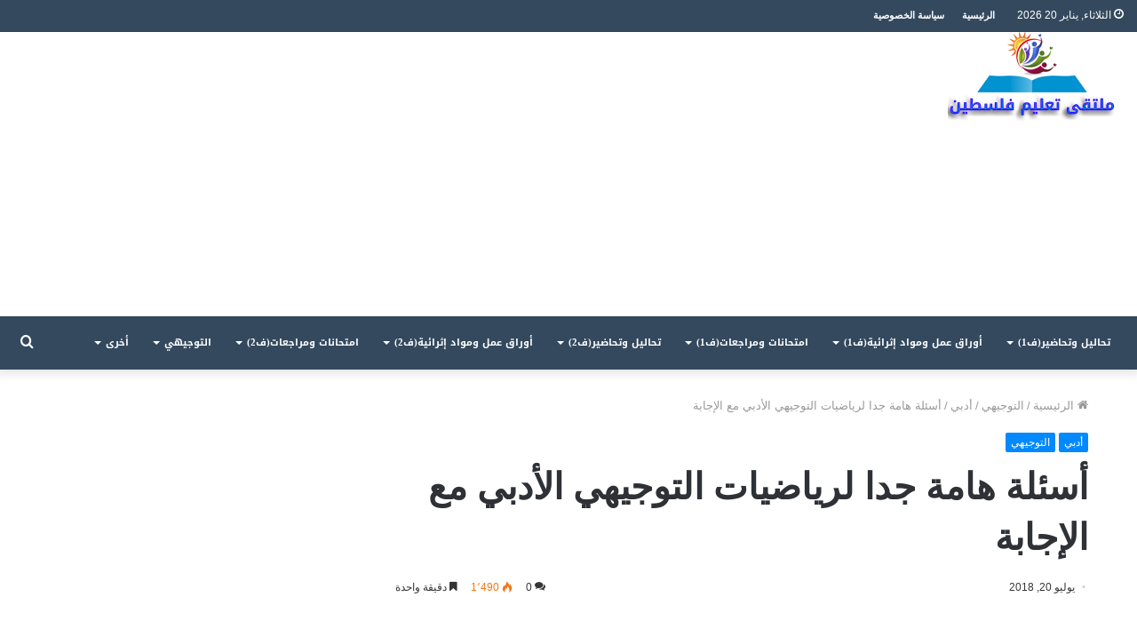

--- FILE ---
content_type: text/html; charset=UTF-8
request_url: https://paledue.com/%D8%A3%D8%B3%D8%A6%D9%84%D8%A9-%D9%87%D8%A7%D9%85%D8%A9-%D8%AC%D8%AF%D8%A7-%D9%84%D8%B1%D9%8A%D8%A7%D8%B6%D9%8A%D8%A7%D8%AA-%D8%A7%D9%84%D8%AA%D9%88%D8%AC%D9%8A%D9%87%D9%8A-%D8%A7%D9%84%D8%A3%D8%AF/
body_size: 23401
content:
<!DOCTYPE html><html dir="rtl" lang="ar" class="" data-skin="light"><head><meta charset="UTF-8" /><link rel="profile" href="https://gmpg.org/xfn/11" /><title>أسئلة هامة جدا لرياضيات التوجيهي الأدبي مع الإجابة | ملتقى تعليم فلسطين</title><meta name="robots" content="max-image-preview:large" /><meta name="author" content="خليل نجم"/><meta name="keywords" content="أسئلة,الأدبي,الإجابة,التوجيهي,جدا,لرياضيات,مع,هامة" /><link rel="canonical" href="https://paledue.com/%d8%a3%d8%b3%d8%a6%d9%84%d8%a9-%d9%87%d8%a7%d9%85%d8%a9-%d8%ac%d8%af%d8%a7-%d9%84%d8%b1%d9%8a%d8%a7%d8%b6%d9%8a%d8%a7%d8%aa-%d8%a7%d9%84%d8%aa%d9%88%d8%ac%d9%8a%d9%87%d9%8a-%d8%a7%d9%84%d8%a3%d8%af/" /><meta name="generator" content="All in One SEO (AIOSEO) 4.9.3" /> <script type="application/ld+json" class="aioseo-schema">{"@context":"https:\/\/schema.org","@graph":[{"@type":"Article","@id":"https:\/\/paledue.com\/%d8%a3%d8%b3%d8%a6%d9%84%d8%a9-%d9%87%d8%a7%d9%85%d8%a9-%d8%ac%d8%af%d8%a7-%d9%84%d8%b1%d9%8a%d8%a7%d8%b6%d9%8a%d8%a7%d8%aa-%d8%a7%d9%84%d8%aa%d9%88%d8%ac%d9%8a%d9%87%d9%8a-%d8%a7%d9%84%d8%a3%d8%af\/#article","name":"\u0623\u0633\u0626\u0644\u0629 \u0647\u0627\u0645\u0629 \u062c\u062f\u0627 \u0644\u0631\u064a\u0627\u0636\u064a\u0627\u062a \u0627\u0644\u062a\u0648\u062c\u064a\u0647\u064a \u0627\u0644\u0623\u062f\u0628\u064a \u0645\u0639 \u0627\u0644\u0625\u062c\u0627\u0628\u0629 | \u0645\u0644\u062a\u0642\u0649 \u062a\u0639\u0644\u064a\u0645 \u0641\u0644\u0633\u0637\u064a\u0646","headline":"\u0623\u0633\u0626\u0644\u0629 \u0647\u0627\u0645\u0629 \u062c\u062f\u0627 \u0644\u0631\u064a\u0627\u0636\u064a\u0627\u062a \u0627\u0644\u062a\u0648\u062c\u064a\u0647\u064a \u0627\u0644\u0623\u062f\u0628\u064a \u0645\u0639 \u0627\u0644\u0625\u062c\u0627\u0628\u0629","author":{"@id":"https:\/\/paledue.com\/author\/nejem1992\/#author"},"publisher":{"@id":"https:\/\/paledue.com\/#organization"},"image":{"@type":"ImageObject","url":"https:\/\/i0.wp.com\/paledue.com\/wp-content\/uploads\/2018\/07\/%D8%A7%D9%84%D8%AA%D9%82%D8%A7%D8%B7-46.png?fit=701%2C632&ssl=1","width":701,"height":632},"datePublished":"2018-07-20T06:37:09+00:00","dateModified":"2018-07-20T06:37:09+00:00","inLanguage":"ar","mainEntityOfPage":{"@id":"https:\/\/paledue.com\/%d8%a3%d8%b3%d8%a6%d9%84%d8%a9-%d9%87%d8%a7%d9%85%d8%a9-%d8%ac%d8%af%d8%a7-%d9%84%d8%b1%d9%8a%d8%a7%d8%b6%d9%8a%d8%a7%d8%aa-%d8%a7%d9%84%d8%aa%d9%88%d8%ac%d9%8a%d9%87%d9%8a-%d8%a7%d9%84%d8%a3%d8%af\/#webpage"},"isPartOf":{"@id":"https:\/\/paledue.com\/%d8%a3%d8%b3%d8%a6%d9%84%d8%a9-%d9%87%d8%a7%d9%85%d8%a9-%d8%ac%d8%af%d8%a7-%d9%84%d8%b1%d9%8a%d8%a7%d8%b6%d9%8a%d8%a7%d8%aa-%d8%a7%d9%84%d8%aa%d9%88%d8%ac%d9%8a%d9%87%d9%8a-%d8%a7%d9%84%d8%a3%d8%af\/#webpage"},"articleSection":"\u0623\u062f\u0628\u064a, \u0627\u0644\u062a\u0648\u062c\u064a\u0647\u064a, \u0623\u0633\u0626\u0644\u0629, \u0627\u0644\u0623\u062f\u0628\u064a, \u0627\u0644\u0625\u062c\u0627\u0628\u0629, \u0627\u0644\u062a\u0648\u062c\u064a\u0647\u064a, \u062c\u062f\u0627, \u0644\u0631\u064a\u0627\u0636\u064a\u0627\u062a, \u0645\u0639, \u0647\u0627\u0645\u0629"},{"@type":"BreadcrumbList","@id":"https:\/\/paledue.com\/%d8%a3%d8%b3%d8%a6%d9%84%d8%a9-%d9%87%d8%a7%d9%85%d8%a9-%d8%ac%d8%af%d8%a7-%d9%84%d8%b1%d9%8a%d8%a7%d8%b6%d9%8a%d8%a7%d8%aa-%d8%a7%d9%84%d8%aa%d9%88%d8%ac%d9%8a%d9%87%d9%8a-%d8%a7%d9%84%d8%a3%d8%af\/#breadcrumblist","itemListElement":[{"@type":"ListItem","@id":"https:\/\/paledue.com#listItem","position":1,"name":"Home","item":"https:\/\/paledue.com","nextItem":{"@type":"ListItem","@id":"https:\/\/paledue.com\/category\/%d8%a7%d9%84%d8%aa%d9%88%d8%ac%d9%8a%d9%87%d9%8a\/#listItem","name":"\u0627\u0644\u062a\u0648\u062c\u064a\u0647\u064a"}},{"@type":"ListItem","@id":"https:\/\/paledue.com\/category\/%d8%a7%d9%84%d8%aa%d9%88%d8%ac%d9%8a%d9%87%d9%8a\/#listItem","position":2,"name":"\u0627\u0644\u062a\u0648\u062c\u064a\u0647\u064a","item":"https:\/\/paledue.com\/category\/%d8%a7%d9%84%d8%aa%d9%88%d8%ac%d9%8a%d9%87%d9%8a\/","nextItem":{"@type":"ListItem","@id":"https:\/\/paledue.com\/category\/%d8%a7%d9%84%d8%aa%d9%88%d8%ac%d9%8a%d9%87%d9%8a\/%d8%a3%d8%af%d8%a8%d9%8a\/#listItem","name":"\u0623\u062f\u0628\u064a"},"previousItem":{"@type":"ListItem","@id":"https:\/\/paledue.com#listItem","name":"Home"}},{"@type":"ListItem","@id":"https:\/\/paledue.com\/category\/%d8%a7%d9%84%d8%aa%d9%88%d8%ac%d9%8a%d9%87%d9%8a\/%d8%a3%d8%af%d8%a8%d9%8a\/#listItem","position":3,"name":"\u0623\u062f\u0628\u064a","item":"https:\/\/paledue.com\/category\/%d8%a7%d9%84%d8%aa%d9%88%d8%ac%d9%8a%d9%87%d9%8a\/%d8%a3%d8%af%d8%a8%d9%8a\/","nextItem":{"@type":"ListItem","@id":"https:\/\/paledue.com\/%d8%a3%d8%b3%d8%a6%d9%84%d8%a9-%d9%87%d8%a7%d9%85%d8%a9-%d8%ac%d8%af%d8%a7-%d9%84%d8%b1%d9%8a%d8%a7%d8%b6%d9%8a%d8%a7%d8%aa-%d8%a7%d9%84%d8%aa%d9%88%d8%ac%d9%8a%d9%87%d9%8a-%d8%a7%d9%84%d8%a3%d8%af\/#listItem","name":"\u0623\u0633\u0626\u0644\u0629 \u0647\u0627\u0645\u0629 \u062c\u062f\u0627 \u0644\u0631\u064a\u0627\u0636\u064a\u0627\u062a \u0627\u0644\u062a\u0648\u062c\u064a\u0647\u064a \u0627\u0644\u0623\u062f\u0628\u064a \u0645\u0639 \u0627\u0644\u0625\u062c\u0627\u0628\u0629"},"previousItem":{"@type":"ListItem","@id":"https:\/\/paledue.com\/category\/%d8%a7%d9%84%d8%aa%d9%88%d8%ac%d9%8a%d9%87%d9%8a\/#listItem","name":"\u0627\u0644\u062a\u0648\u062c\u064a\u0647\u064a"}},{"@type":"ListItem","@id":"https:\/\/paledue.com\/%d8%a3%d8%b3%d8%a6%d9%84%d8%a9-%d9%87%d8%a7%d9%85%d8%a9-%d8%ac%d8%af%d8%a7-%d9%84%d8%b1%d9%8a%d8%a7%d8%b6%d9%8a%d8%a7%d8%aa-%d8%a7%d9%84%d8%aa%d9%88%d8%ac%d9%8a%d9%87%d9%8a-%d8%a7%d9%84%d8%a3%d8%af\/#listItem","position":4,"name":"\u0623\u0633\u0626\u0644\u0629 \u0647\u0627\u0645\u0629 \u062c\u062f\u0627 \u0644\u0631\u064a\u0627\u0636\u064a\u0627\u062a \u0627\u0644\u062a\u0648\u062c\u064a\u0647\u064a \u0627\u0644\u0623\u062f\u0628\u064a \u0645\u0639 \u0627\u0644\u0625\u062c\u0627\u0628\u0629","previousItem":{"@type":"ListItem","@id":"https:\/\/paledue.com\/category\/%d8%a7%d9%84%d8%aa%d9%88%d8%ac%d9%8a%d9%87%d9%8a\/%d8%a3%d8%af%d8%a8%d9%8a\/#listItem","name":"\u0623\u062f\u0628\u064a"}}]},{"@type":"Organization","@id":"https:\/\/paledue.com\/#organization","name":"\u0645\u0644\u062a\u0642\u0649 \u062a\u0639\u0644\u064a\u0645 \u0641\u0644\u0633\u0637\u064a\u0646","url":"https:\/\/paledue.com\/"},{"@type":"Person","@id":"https:\/\/paledue.com\/author\/nejem1992\/#author","url":"https:\/\/paledue.com\/author\/nejem1992\/","name":"\u062e\u0644\u064a\u0644 \u0646\u062c\u0645","image":{"@type":"ImageObject","@id":"https:\/\/paledue.com\/%d8%a3%d8%b3%d8%a6%d9%84%d8%a9-%d9%87%d8%a7%d9%85%d8%a9-%d8%ac%d8%af%d8%a7-%d9%84%d8%b1%d9%8a%d8%a7%d8%b6%d9%8a%d8%a7%d8%aa-%d8%a7%d9%84%d8%aa%d9%88%d8%ac%d9%8a%d9%87%d9%8a-%d8%a7%d9%84%d8%a3%d8%af\/#authorImage","url":"https:\/\/secure.gravatar.com\/avatar\/f679238d984c4d7aaba292139e9056a0795db4091f229d914851f83fa01cada4?s=96&d=mm&r=g","width":96,"height":96,"caption":"\u062e\u0644\u064a\u0644 \u0646\u062c\u0645"}},{"@type":"WebPage","@id":"https:\/\/paledue.com\/%d8%a3%d8%b3%d8%a6%d9%84%d8%a9-%d9%87%d8%a7%d9%85%d8%a9-%d8%ac%d8%af%d8%a7-%d9%84%d8%b1%d9%8a%d8%a7%d8%b6%d9%8a%d8%a7%d8%aa-%d8%a7%d9%84%d8%aa%d9%88%d8%ac%d9%8a%d9%87%d9%8a-%d8%a7%d9%84%d8%a3%d8%af\/#webpage","url":"https:\/\/paledue.com\/%d8%a3%d8%b3%d8%a6%d9%84%d8%a9-%d9%87%d8%a7%d9%85%d8%a9-%d8%ac%d8%af%d8%a7-%d9%84%d8%b1%d9%8a%d8%a7%d8%b6%d9%8a%d8%a7%d8%aa-%d8%a7%d9%84%d8%aa%d9%88%d8%ac%d9%8a%d9%87%d9%8a-%d8%a7%d9%84%d8%a3%d8%af\/","name":"\u0623\u0633\u0626\u0644\u0629 \u0647\u0627\u0645\u0629 \u062c\u062f\u0627 \u0644\u0631\u064a\u0627\u0636\u064a\u0627\u062a \u0627\u0644\u062a\u0648\u062c\u064a\u0647\u064a \u0627\u0644\u0623\u062f\u0628\u064a \u0645\u0639 \u0627\u0644\u0625\u062c\u0627\u0628\u0629 | \u0645\u0644\u062a\u0642\u0649 \u062a\u0639\u0644\u064a\u0645 \u0641\u0644\u0633\u0637\u064a\u0646","inLanguage":"ar","isPartOf":{"@id":"https:\/\/paledue.com\/#website"},"breadcrumb":{"@id":"https:\/\/paledue.com\/%d8%a3%d8%b3%d8%a6%d9%84%d8%a9-%d9%87%d8%a7%d9%85%d8%a9-%d8%ac%d8%af%d8%a7-%d9%84%d8%b1%d9%8a%d8%a7%d8%b6%d9%8a%d8%a7%d8%aa-%d8%a7%d9%84%d8%aa%d9%88%d8%ac%d9%8a%d9%87%d9%8a-%d8%a7%d9%84%d8%a3%d8%af\/#breadcrumblist"},"author":{"@id":"https:\/\/paledue.com\/author\/nejem1992\/#author"},"creator":{"@id":"https:\/\/paledue.com\/author\/nejem1992\/#author"},"image":{"@type":"ImageObject","url":"https:\/\/i0.wp.com\/paledue.com\/wp-content\/uploads\/2018\/07\/%D8%A7%D9%84%D8%AA%D9%82%D8%A7%D8%B7-46.png?fit=701%2C632&ssl=1","@id":"https:\/\/paledue.com\/%d8%a3%d8%b3%d8%a6%d9%84%d8%a9-%d9%87%d8%a7%d9%85%d8%a9-%d8%ac%d8%af%d8%a7-%d9%84%d8%b1%d9%8a%d8%a7%d8%b6%d9%8a%d8%a7%d8%aa-%d8%a7%d9%84%d8%aa%d9%88%d8%ac%d9%8a%d9%87%d9%8a-%d8%a7%d9%84%d8%a3%d8%af\/#mainImage","width":701,"height":632},"primaryImageOfPage":{"@id":"https:\/\/paledue.com\/%d8%a3%d8%b3%d8%a6%d9%84%d8%a9-%d9%87%d8%a7%d9%85%d8%a9-%d8%ac%d8%af%d8%a7-%d9%84%d8%b1%d9%8a%d8%a7%d8%b6%d9%8a%d8%a7%d8%aa-%d8%a7%d9%84%d8%aa%d9%88%d8%ac%d9%8a%d9%87%d9%8a-%d8%a7%d9%84%d8%a3%d8%af\/#mainImage"},"datePublished":"2018-07-20T06:37:09+00:00","dateModified":"2018-07-20T06:37:09+00:00"},{"@type":"WebSite","@id":"https:\/\/paledue.com\/#website","url":"https:\/\/paledue.com\/","name":"\u0645\u0644\u062a\u0642\u0649 \u062a\u0639\u0644\u064a\u0645 \u0641\u0644\u0633\u0637\u064a\u0646","inLanguage":"ar","publisher":{"@id":"https:\/\/paledue.com\/#organization"}}]}</script> <link rel='dns-prefetch' href='//stats.wp.com' /><link rel='dns-prefetch' href='//fonts.googleapis.com' /><link rel='dns-prefetch' href='//v0.wordpress.com' /><link rel='dns-prefetch' href='//www.googletagmanager.com' /><link rel='dns-prefetch' href='//pagead2.googlesyndication.com' /><link rel='preconnect' href='//i0.wp.com' /><link rel='preconnect' href='//c0.wp.com' /><link rel="alternate" type="application/rss+xml" title="ملتقى تعليم فلسطين &laquo; الخلاصة" href="https://paledue.com/feed/" /><link rel="alternate" type="application/rss+xml" title="ملتقى تعليم فلسطين &laquo; خلاصة التعليقات" href="https://paledue.com/comments/feed/" /><link rel="alternate" type="application/rss+xml" title="ملتقى تعليم فلسطين &laquo; أسئلة هامة جدا لرياضيات التوجيهي الأدبي مع الإجابة خلاصة التعليقات" href="https://paledue.com/%d8%a3%d8%b3%d8%a6%d9%84%d8%a9-%d9%87%d8%a7%d9%85%d8%a9-%d8%ac%d8%af%d8%a7-%d9%84%d8%b1%d9%8a%d8%a7%d8%b6%d9%8a%d8%a7%d8%aa-%d8%a7%d9%84%d8%aa%d9%88%d8%ac%d9%8a%d9%87%d9%8a-%d8%a7%d9%84%d8%a3%d8%af/feed/" /><link rel="alternate" title="oEmbed (JSON)" type="application/json+oembed" href="https://paledue.com/wp-json/oembed/1.0/embed?url=https%3A%2F%2Fpaledue.com%2F%25d8%25a3%25d8%25b3%25d8%25a6%25d9%2584%25d8%25a9-%25d9%2587%25d8%25a7%25d9%2585%25d8%25a9-%25d8%25ac%25d8%25af%25d8%25a7-%25d9%2584%25d8%25b1%25d9%258a%25d8%25a7%25d8%25b6%25d9%258a%25d8%25a7%25d8%25aa-%25d8%25a7%25d9%2584%25d8%25aa%25d9%2588%25d8%25ac%25d9%258a%25d9%2587%25d9%258a-%25d8%25a7%25d9%2584%25d8%25a3%25d8%25af%2F" /><link rel="alternate" title="oEmbed (XML)" type="text/xml+oembed" href="https://paledue.com/wp-json/oembed/1.0/embed?url=https%3A%2F%2Fpaledue.com%2F%25d8%25a3%25d8%25b3%25d8%25a6%25d9%2584%25d8%25a9-%25d9%2587%25d8%25a7%25d9%2585%25d8%25a9-%25d8%25ac%25d8%25af%25d8%25a7-%25d9%2584%25d8%25b1%25d9%258a%25d8%25a7%25d8%25b6%25d9%258a%25d8%25a7%25d8%25aa-%25d8%25a7%25d9%2584%25d8%25aa%25d9%2588%25d8%25ac%25d9%258a%25d9%2587%25d9%258a-%25d8%25a7%25d9%2584%25d8%25a3%25d8%25af%2F&#038;format=xml" /> <style id='wp-img-auto-sizes-contain-inline-css' type='text/css'>img:is([sizes=auto i],[sizes^="auto," i]){contain-intrinsic-size:3000px 1500px}
/*# sourceURL=wp-img-auto-sizes-contain-inline-css */</style><link rel='stylesheet' id='notosanskufiarabic-css' href='//fonts.googleapis.com/earlyaccess/notosanskufiarabic?ver=6.9' type='text/css' media='all' /><link rel='stylesheet' id='notokufiarabic-css' href='//fonts.googleapis.com/earlyaccess/notokufiarabic?ver=6.9' type='text/css' media='all' /><style id='wp-emoji-styles-inline-css' type='text/css'>img.wp-smiley, img.emoji {
		display: inline !important;
		border: none !important;
		box-shadow: none !important;
		height: 1em !important;
		width: 1em !important;
		margin: 0 0.07em !important;
		vertical-align: -0.1em !important;
		background: none !important;
		padding: 0 !important;
	}
/*# sourceURL=wp-emoji-styles-inline-css */</style><link rel='stylesheet' id='wp-block-library-rtl-css' href='https://paledue.com/wp-includes/css/dist/block-library/style-rtl.min.css?ver=6.9' type='text/css' media='all' /><style id='global-styles-inline-css' type='text/css'>:root{--wp--preset--aspect-ratio--square: 1;--wp--preset--aspect-ratio--4-3: 4/3;--wp--preset--aspect-ratio--3-4: 3/4;--wp--preset--aspect-ratio--3-2: 3/2;--wp--preset--aspect-ratio--2-3: 2/3;--wp--preset--aspect-ratio--16-9: 16/9;--wp--preset--aspect-ratio--9-16: 9/16;--wp--preset--color--black: #000000;--wp--preset--color--cyan-bluish-gray: #abb8c3;--wp--preset--color--white: #ffffff;--wp--preset--color--pale-pink: #f78da7;--wp--preset--color--vivid-red: #cf2e2e;--wp--preset--color--luminous-vivid-orange: #ff6900;--wp--preset--color--luminous-vivid-amber: #fcb900;--wp--preset--color--light-green-cyan: #7bdcb5;--wp--preset--color--vivid-green-cyan: #00d084;--wp--preset--color--pale-cyan-blue: #8ed1fc;--wp--preset--color--vivid-cyan-blue: #0693e3;--wp--preset--color--vivid-purple: #9b51e0;--wp--preset--gradient--vivid-cyan-blue-to-vivid-purple: linear-gradient(135deg,rgb(6,147,227) 0%,rgb(155,81,224) 100%);--wp--preset--gradient--light-green-cyan-to-vivid-green-cyan: linear-gradient(135deg,rgb(122,220,180) 0%,rgb(0,208,130) 100%);--wp--preset--gradient--luminous-vivid-amber-to-luminous-vivid-orange: linear-gradient(135deg,rgb(252,185,0) 0%,rgb(255,105,0) 100%);--wp--preset--gradient--luminous-vivid-orange-to-vivid-red: linear-gradient(135deg,rgb(255,105,0) 0%,rgb(207,46,46) 100%);--wp--preset--gradient--very-light-gray-to-cyan-bluish-gray: linear-gradient(135deg,rgb(238,238,238) 0%,rgb(169,184,195) 100%);--wp--preset--gradient--cool-to-warm-spectrum: linear-gradient(135deg,rgb(74,234,220) 0%,rgb(151,120,209) 20%,rgb(207,42,186) 40%,rgb(238,44,130) 60%,rgb(251,105,98) 80%,rgb(254,248,76) 100%);--wp--preset--gradient--blush-light-purple: linear-gradient(135deg,rgb(255,206,236) 0%,rgb(152,150,240) 100%);--wp--preset--gradient--blush-bordeaux: linear-gradient(135deg,rgb(254,205,165) 0%,rgb(254,45,45) 50%,rgb(107,0,62) 100%);--wp--preset--gradient--luminous-dusk: linear-gradient(135deg,rgb(255,203,112) 0%,rgb(199,81,192) 50%,rgb(65,88,208) 100%);--wp--preset--gradient--pale-ocean: linear-gradient(135deg,rgb(255,245,203) 0%,rgb(182,227,212) 50%,rgb(51,167,181) 100%);--wp--preset--gradient--electric-grass: linear-gradient(135deg,rgb(202,248,128) 0%,rgb(113,206,126) 100%);--wp--preset--gradient--midnight: linear-gradient(135deg,rgb(2,3,129) 0%,rgb(40,116,252) 100%);--wp--preset--font-size--small: 13px;--wp--preset--font-size--medium: 20px;--wp--preset--font-size--large: 36px;--wp--preset--font-size--x-large: 42px;--wp--preset--spacing--20: 0.44rem;--wp--preset--spacing--30: 0.67rem;--wp--preset--spacing--40: 1rem;--wp--preset--spacing--50: 1.5rem;--wp--preset--spacing--60: 2.25rem;--wp--preset--spacing--70: 3.38rem;--wp--preset--spacing--80: 5.06rem;--wp--preset--shadow--natural: 6px 6px 9px rgba(0, 0, 0, 0.2);--wp--preset--shadow--deep: 12px 12px 50px rgba(0, 0, 0, 0.4);--wp--preset--shadow--sharp: 6px 6px 0px rgba(0, 0, 0, 0.2);--wp--preset--shadow--outlined: 6px 6px 0px -3px rgb(255, 255, 255), 6px 6px rgb(0, 0, 0);--wp--preset--shadow--crisp: 6px 6px 0px rgb(0, 0, 0);}:where(.is-layout-flex){gap: 0.5em;}:where(.is-layout-grid){gap: 0.5em;}body .is-layout-flex{display: flex;}.is-layout-flex{flex-wrap: wrap;align-items: center;}.is-layout-flex > :is(*, div){margin: 0;}body .is-layout-grid{display: grid;}.is-layout-grid > :is(*, div){margin: 0;}:where(.wp-block-columns.is-layout-flex){gap: 2em;}:where(.wp-block-columns.is-layout-grid){gap: 2em;}:where(.wp-block-post-template.is-layout-flex){gap: 1.25em;}:where(.wp-block-post-template.is-layout-grid){gap: 1.25em;}.has-black-color{color: var(--wp--preset--color--black) !important;}.has-cyan-bluish-gray-color{color: var(--wp--preset--color--cyan-bluish-gray) !important;}.has-white-color{color: var(--wp--preset--color--white) !important;}.has-pale-pink-color{color: var(--wp--preset--color--pale-pink) !important;}.has-vivid-red-color{color: var(--wp--preset--color--vivid-red) !important;}.has-luminous-vivid-orange-color{color: var(--wp--preset--color--luminous-vivid-orange) !important;}.has-luminous-vivid-amber-color{color: var(--wp--preset--color--luminous-vivid-amber) !important;}.has-light-green-cyan-color{color: var(--wp--preset--color--light-green-cyan) !important;}.has-vivid-green-cyan-color{color: var(--wp--preset--color--vivid-green-cyan) !important;}.has-pale-cyan-blue-color{color: var(--wp--preset--color--pale-cyan-blue) !important;}.has-vivid-cyan-blue-color{color: var(--wp--preset--color--vivid-cyan-blue) !important;}.has-vivid-purple-color{color: var(--wp--preset--color--vivid-purple) !important;}.has-black-background-color{background-color: var(--wp--preset--color--black) !important;}.has-cyan-bluish-gray-background-color{background-color: var(--wp--preset--color--cyan-bluish-gray) !important;}.has-white-background-color{background-color: var(--wp--preset--color--white) !important;}.has-pale-pink-background-color{background-color: var(--wp--preset--color--pale-pink) !important;}.has-vivid-red-background-color{background-color: var(--wp--preset--color--vivid-red) !important;}.has-luminous-vivid-orange-background-color{background-color: var(--wp--preset--color--luminous-vivid-orange) !important;}.has-luminous-vivid-amber-background-color{background-color: var(--wp--preset--color--luminous-vivid-amber) !important;}.has-light-green-cyan-background-color{background-color: var(--wp--preset--color--light-green-cyan) !important;}.has-vivid-green-cyan-background-color{background-color: var(--wp--preset--color--vivid-green-cyan) !important;}.has-pale-cyan-blue-background-color{background-color: var(--wp--preset--color--pale-cyan-blue) !important;}.has-vivid-cyan-blue-background-color{background-color: var(--wp--preset--color--vivid-cyan-blue) !important;}.has-vivid-purple-background-color{background-color: var(--wp--preset--color--vivid-purple) !important;}.has-black-border-color{border-color: var(--wp--preset--color--black) !important;}.has-cyan-bluish-gray-border-color{border-color: var(--wp--preset--color--cyan-bluish-gray) !important;}.has-white-border-color{border-color: var(--wp--preset--color--white) !important;}.has-pale-pink-border-color{border-color: var(--wp--preset--color--pale-pink) !important;}.has-vivid-red-border-color{border-color: var(--wp--preset--color--vivid-red) !important;}.has-luminous-vivid-orange-border-color{border-color: var(--wp--preset--color--luminous-vivid-orange) !important;}.has-luminous-vivid-amber-border-color{border-color: var(--wp--preset--color--luminous-vivid-amber) !important;}.has-light-green-cyan-border-color{border-color: var(--wp--preset--color--light-green-cyan) !important;}.has-vivid-green-cyan-border-color{border-color: var(--wp--preset--color--vivid-green-cyan) !important;}.has-pale-cyan-blue-border-color{border-color: var(--wp--preset--color--pale-cyan-blue) !important;}.has-vivid-cyan-blue-border-color{border-color: var(--wp--preset--color--vivid-cyan-blue) !important;}.has-vivid-purple-border-color{border-color: var(--wp--preset--color--vivid-purple) !important;}.has-vivid-cyan-blue-to-vivid-purple-gradient-background{background: var(--wp--preset--gradient--vivid-cyan-blue-to-vivid-purple) !important;}.has-light-green-cyan-to-vivid-green-cyan-gradient-background{background: var(--wp--preset--gradient--light-green-cyan-to-vivid-green-cyan) !important;}.has-luminous-vivid-amber-to-luminous-vivid-orange-gradient-background{background: var(--wp--preset--gradient--luminous-vivid-amber-to-luminous-vivid-orange) !important;}.has-luminous-vivid-orange-to-vivid-red-gradient-background{background: var(--wp--preset--gradient--luminous-vivid-orange-to-vivid-red) !important;}.has-very-light-gray-to-cyan-bluish-gray-gradient-background{background: var(--wp--preset--gradient--very-light-gray-to-cyan-bluish-gray) !important;}.has-cool-to-warm-spectrum-gradient-background{background: var(--wp--preset--gradient--cool-to-warm-spectrum) !important;}.has-blush-light-purple-gradient-background{background: var(--wp--preset--gradient--blush-light-purple) !important;}.has-blush-bordeaux-gradient-background{background: var(--wp--preset--gradient--blush-bordeaux) !important;}.has-luminous-dusk-gradient-background{background: var(--wp--preset--gradient--luminous-dusk) !important;}.has-pale-ocean-gradient-background{background: var(--wp--preset--gradient--pale-ocean) !important;}.has-electric-grass-gradient-background{background: var(--wp--preset--gradient--electric-grass) !important;}.has-midnight-gradient-background{background: var(--wp--preset--gradient--midnight) !important;}.has-small-font-size{font-size: var(--wp--preset--font-size--small) !important;}.has-medium-font-size{font-size: var(--wp--preset--font-size--medium) !important;}.has-large-font-size{font-size: var(--wp--preset--font-size--large) !important;}.has-x-large-font-size{font-size: var(--wp--preset--font-size--x-large) !important;}
/*# sourceURL=global-styles-inline-css */</style><style id='classic-theme-styles-inline-css' type='text/css'>/*! This file is auto-generated */
.wp-block-button__link{color:#fff;background-color:#32373c;border-radius:9999px;box-shadow:none;text-decoration:none;padding:calc(.667em + 2px) calc(1.333em + 2px);font-size:1.125em}.wp-block-file__button{background:#32373c;color:#fff;text-decoration:none}
/*# sourceURL=/wp-includes/css/classic-themes.min.css */</style><link rel='stylesheet' id='contact-form-7-css' href='https://paledue.com/wp-content/cache/autoptimize/autoptimize_single_64ac31699f5326cb3c76122498b76f66.php?ver=6.1.4' type='text/css' media='all' /><link rel='stylesheet' id='contact-form-7-rtl-css' href='https://paledue.com/wp-content/cache/autoptimize/autoptimize_single_3ae045c00f92fc31d3585fe7f975412d.php?ver=6.1.4' type='text/css' media='all' /><link rel='stylesheet' id='wpfront-notification-bar-css' href='https://paledue.com/wp-content/plugins/wpfront-notification-bar/css/wpfront-notification-bar.min.css?ver=3.5.1.05102' type='text/css' media='all' /><link rel='stylesheet' id='tie-css-base-css' href='https://paledue.com/wp-content/themes/jannah/assets/css/base.min.css?ver=5.0.9' type='text/css' media='all' /><link rel='stylesheet' id='tie-css-styles-css' href='https://paledue.com/wp-content/themes/jannah/assets/css/style.min.css?ver=5.0.9' type='text/css' media='all' /><link rel='stylesheet' id='tie-css-widgets-css' href='https://paledue.com/wp-content/themes/jannah/assets/css/widgets.min.css?ver=5.0.9' type='text/css' media='all' /><link rel='stylesheet' id='tie-css-helpers-css' href='https://paledue.com/wp-content/themes/jannah/assets/css/helpers.min.css?ver=5.0.9' type='text/css' media='all' /><link rel='stylesheet' id='tie-fontawesome5-css' href='https://paledue.com/wp-content/cache/autoptimize/autoptimize_single_69591d0b969fde6980bf85aa704a8398.php?ver=5.0.9' type='text/css' media='all' /><link rel='stylesheet' id='tie-css-ilightbox-css' href='https://paledue.com/wp-content/cache/autoptimize/autoptimize_single_f9bc78671494e78c3e8a6fd9bd38bf68.php?ver=5.0.9' type='text/css' media='all' /><link rel='stylesheet' id='tie-css-single-css' href='https://paledue.com/wp-content/themes/jannah/assets/css/single.min.css?ver=5.0.9' type='text/css' media='all' /><link rel='stylesheet' id='tie-css-print-css' href='https://paledue.com/wp-content/cache/autoptimize/autoptimize_single_38e80912fbb58b34570cd3582cdecb7a.php?ver=5.0.9' type='text/css' media='print' /><style id='tie-css-print-inline-css' type='text/css'>#main-nav .main-menu > ul > li > a{font-family: Noto Sans Kufi Arabic;}blockquote p{font-family: Noto Kufi Arabic;}#top-nav .top-menu > ul > li > a{font-size: 11px;font-weight: 700;}#main-nav .main-menu > ul > li > a{font-size: 11px;font-weight: 700;}#tie-wrapper .mag-box.big-post-left-box li:not(:first-child) .post-title,#tie-wrapper .mag-box.big-post-top-box li:not(:first-child) .post-title,#tie-wrapper .mag-box.half-box li:not(:first-child) .post-title,#tie-wrapper .mag-box.big-thumb-left-box li:not(:first-child) .post-title,#tie-wrapper .mag-box.scrolling-box .slide .post-title,#tie-wrapper .mag-box.miscellaneous-box li:not(:first-child) .post-title{font-weight: 500;}#top-nav,#top-nav .sub-menu,#top-nav .comp-sub-menu,#top-nav .ticker-content,#top-nav .ticker-swipe,.top-nav-boxed #top-nav .topbar-wrapper,.search-in-top-nav.autocomplete-suggestions,#top-nav .guest-btn:not(:hover){background-color : #34495e;}#top-nav *,.search-in-top-nav.autocomplete-suggestions{border-color: rgba( 255,255,255,0.08);}#top-nav .icon-basecloud-bg:after{color: #34495e;}#top-nav a:not(:hover),#top-nav input,#top-nav #search-submit,#top-nav .fa-spinner,#top-nav .dropdown-social-icons li a span,#top-nav .components > li .social-link:not(:hover) span,.search-in-top-nav.autocomplete-suggestions a{color: #ffffff;}#top-nav .menu-item-has-children > a:before{border-top-color: #ffffff;}#top-nav li .menu-item-has-children > a:before{border-top-color: transparent;border-left-color: #ffffff;}.rtl #top-nav .menu li .menu-item-has-children > a:before{border-left-color: transparent;border-right-color: #ffffff;}#top-nav input::-moz-placeholder{color: #ffffff;}#top-nav input:-moz-placeholder{color: #ffffff;}#top-nav input:-ms-input-placeholder{color: #ffffff;}#top-nav input::-webkit-input-placeholder{color: #ffffff;}#top-nav,#top-nav .comp-sub-menu,#top-nav .tie-weather-widget{color: #ffffff;}.search-in-top-nav.autocomplete-suggestions .post-meta,.search-in-top-nav.autocomplete-suggestions .post-meta a:not(:hover){color: rgba( 255,255,255,0.7 );}#top-nav .weather-icon .icon-cloud,#top-nav .weather-icon .icon-basecloud-bg,#top-nav .weather-icon .icon-cloud-behind{color: #ffffff !important;}#main-nav,#main-nav .menu-sub-content,#main-nav .comp-sub-menu,#main-nav .guest-btn:not(:hover),#main-nav ul.cats-vertical li a.is-active,#main-nav ul.cats-vertical li a:hover.search-in-main-nav.autocomplete-suggestions{background-color: #34495e;}#main-nav{border-width: 0;}#theme-header #main-nav:not(.fixed-nav){bottom: 0;}#main-nav .icon-basecloud-bg:after{color: #34495e;}#main-nav *,.search-in-main-nav.autocomplete-suggestions{border-color: rgba(255,255,255,0.07);}.main-nav-boxed #main-nav .main-menu-wrapper{border-width: 0;}
/*# sourceURL=tie-css-print-inline-css */</style> <script type="text/javascript" src="https://paledue.com/wp-includes/js/jquery/jquery.min.js?ver=3.7.1" id="jquery-core-js"></script> <script defer type="text/javascript" src="https://paledue.com/wp-includes/js/jquery/jquery-migrate.min.js?ver=3.4.1" id="jquery-migrate-js"></script> <script defer type="text/javascript" src="https://paledue.com/wp-content/plugins/wpfront-notification-bar/jquery-plugins/js-cookie.min.js?ver=2.2.1" id="js-cookie-js"></script> <script defer type="text/javascript" src="https://paledue.com/wp-content/plugins/wpfront-notification-bar/js/wpfront-notification-bar.min.js?ver=3.5.1.05102" id="wpfront-notification-bar-js"></script> <link rel="https://api.w.org/" href="https://paledue.com/wp-json/" /><link rel="alternate" title="JSON" type="application/json" href="https://paledue.com/wp-json/wp/v2/posts/1013" /><link rel="EditURI" type="application/rsd+xml" title="RSD" href="https://paledue.com/xmlrpc.php?rsd" /><link rel="stylesheet" href="https://paledue.com/wp-content/cache/autoptimize/autoptimize_single_039a405403897af7b6eef6114dbd7ace.php" type="text/css" media="screen" /><meta name="generator" content="WordPress 6.9" /><link rel='shortlink' href='https://wp.me/pa3i5N-gl' /><meta name="generator" content="Site Kit by Google 1.170.0" /><style>img#wpstats{display:none}</style><meta name="description" content="&nbsp; ملتقى تعليم فلسطين &nbsp; يقدم لكم &nbsp; أسئلة هامة جدا لرياضيات التوجيهي الأدبي مع الإجابة &nbsp; الأسئلة الإثرائية تفيد الطلاب في تنفيذ ما ت" /><meta http-equiv="X-UA-Compatible" content="IE=edge"><meta property="fb:pages" content="105413011535194" /><meta name="theme-color" content="#0088ff" /><meta name="viewport" content="width=device-width, initial-scale=1.0" /><meta name="google-adsense-platform-account" content="ca-host-pub-2644536267352236"><meta name="google-adsense-platform-domain" content="sitekit.withgoogle.com"><link rel="amphtml" href="https://paledue.com/%D8%A3%D8%B3%D8%A6%D9%84%D8%A9-%D9%87%D8%A7%D9%85%D8%A9-%D8%AC%D8%AF%D8%A7-%D9%84%D8%B1%D9%8A%D8%A7%D8%B6%D9%8A%D8%A7%D8%AA-%D8%A7%D9%84%D8%AA%D9%88%D8%AC%D9%8A%D9%87%D9%8A-%D8%A7%D9%84%D8%A3%D8%AF/amp/">  <script type="text/javascript" async="async" src="https://pagead2.googlesyndication.com/pagead/js/adsbygoogle.js?client=ca-pub-1194713875401983&amp;host=ca-host-pub-2644536267352236" crossorigin="anonymous"></script> <link rel="icon" href="https://i0.wp.com/paledue.com/wp-content/uploads/2019/06/cropped-logo2.png?fit=32%2C32&#038;ssl=1" sizes="32x32" /><link rel="icon" href="https://i0.wp.com/paledue.com/wp-content/uploads/2019/06/cropped-logo2.png?fit=192%2C192&#038;ssl=1" sizes="192x192" /><link rel="apple-touch-icon" href="https://i0.wp.com/paledue.com/wp-content/uploads/2019/06/cropped-logo2.png?fit=180%2C180&#038;ssl=1" /><meta name="msapplication-TileImage" content="https://i0.wp.com/paledue.com/wp-content/uploads/2019/06/cropped-logo2.png?fit=270%2C270&#038;ssl=1" /><div id="fb-root"></div> <script async defer crossorigin="anonymous" src="https://connect.facebook.net/ar_AR/sdk.js#xfbml=1&version=v8.0&appId=627975540558959&autoLogAppEvents=1" nonce="wAghJ8Fv"></script> <link rel='stylesheet' id='jetpack-swiper-library-css' href='https://paledue.com/wp-content/cache/autoptimize/autoptimize_single_8b93e9a8c671aa2335d37a9a36640456.php?ver=15.4' type='text/css' media='all' /><link rel='stylesheet' id='jetpack-carousel-rtl-css' href='https://paledue.com/wp-content/cache/autoptimize/autoptimize_single_7ac837a272c42caab6665057a3498c2b.php?ver=15.4' type='text/css' media='all' /></head><body data-rsssl=1 id="tie-body" class="rtl wp-singular post-template-default single single-post postid-1013 single-format-standard wp-theme-jannah wrapper-has-shadow block-head-4 block-head-6 magazine2 is-thumb-overlay-disabled is-desktop is-header-layout-3 has-header-ad sidebar-left has-sidebar post-layout-1 narrow-title-narrow-media is-standard-format has-mobile-share"><div class="background-overlay"><div id="tie-container" class="site tie-container"><div id="tie-wrapper"><header id="theme-header" class="theme-header header-layout-3 main-nav-dark main-nav-default-dark main-nav-below has-stream-item top-nav-active top-nav-dark top-nav-default-dark top-nav-above has-shadow is-stretch-header has-normal-width-logo mobile-header-centered"><nav id="top-nav"  class="has-date-menu top-nav header-nav" aria-label="الشريط العلوي"><div class="container"><div class="topbar-wrapper"><div class="topbar-today-date tie-icon"> الثلاثاء, يناير 20 2026</div><div class="tie-alignleft"><div class="top-menu header-menu"><ul id="menu-%d8%a7%d9%84%d8%b9%d9%84%d9%88%d9%8a%d8%a9" class="menu"><li id="menu-item-223" class="menu-item menu-item-type-post_type menu-item-object-page menu-item-home menu-item-223"><a href="https://paledue.com/">الرئيسية</a></li><li id="menu-item-224" class="menu-item menu-item-type-post_type menu-item-object-page menu-item-privacy-policy menu-item-224"><a rel="privacy-policy" href="https://paledue.com/privacy-policy/">سياسة الخصوصية</a></li></ul></div></div><div class="tie-alignright"></div></div></div></nav><div class="container header-container"><div class="tie-row logo-row"><div class="logo-wrapper"><div class="tie-col-md-4 logo-container clearfix"><div id="mobile-header-components-area_1" class="mobile-header-components"><ul class="components"><li class="mobile-component_menu custom-menu-link"><a href="#" id="mobile-menu-icon" class="menu-text-wrapper"><span class="tie-mobile-menu-icon nav-icon is-layout-1"></span><span class="menu-text">القائمة</span></a></li></ul></div><div id="logo" class="image-logo" style="margin-top: -2px; margin-bottom: -2px;"> <a title="ملتقى تعليم فلسطين" href="https://paledue.com/"> <picture class="tie-logo-default tie-logo-picture"> <source class="tie-logo-source-default tie-logo-source" srcset="https://paledue.com/wp-content/uploads/2019/06/logo2.png"> <img class="tie-logo-img-default tie-logo-img" src="https://paledue.com/wp-content/uploads/2019/06/logo2.png" alt="ملتقى تعليم فلسطين" width="198" height="106" style="max-height:106px; width: auto;" /> </picture> </a></div><div id="mobile-header-components-area_2" class="mobile-header-components"></div></div></div><div class="tie-col-md-8 stream-item stream-item-top-wrapper"><div class="stream-item-top"><script async src="//pagead2.googlesyndication.com/pagead/js/adsbygoogle.js"></script>  <ins class="adsbygoogle"
 style="display:block"
 data-ad-client="ca-pub-1194713875401983"
 data-ad-slot="8364864314"
 data-ad-format="auto"
 data-full-width-responsive="true"></ins> <script>(adsbygoogle = window.adsbygoogle || []).push({});</script></div></div></div></div><div class="main-nav-wrapper"><nav id="main-nav" data-skin="search-in-main-nav" class="main-nav header-nav live-search-parent"  aria-label="القائمة الرئيسية"><div class="container"><div class="main-menu-wrapper"><div id="menu-components-wrap"><div class="main-menu main-menu-wrap tie-alignleft"><div id="main-nav-menu" class="main-menu header-menu"><ul id="menu-%d8%a7%d9%84%d8%b1%d8%a6%d9%8a%d8%b3%d9%8a%d8%a9" class="menu" role="menubar"><li id="menu-item-133" class="menu-item menu-item-type-taxonomy menu-item-object-category menu-item-has-children menu-item-133"><a href="https://paledue.com/category/analyzes/">تحاليل وتحاضير(ف1)</a><ul class="sub-menu menu-sub-content"><li id="menu-item-134" class="menu-item menu-item-type-taxonomy menu-item-object-category menu-item-134"><a href="https://paledue.com/category/analyzes/t1/">الصف الأول</a></li><li id="menu-item-137" class="menu-item menu-item-type-taxonomy menu-item-object-category menu-item-137"><a href="https://paledue.com/category/analyzes/%d8%a7%d9%84%d8%b5%d9%81-%d8%a7%d9%84%d9%80%d8%ab%d8%a7%d9%86%d9%8a/">الصف الـثاني</a></li><li id="menu-item-138" class="menu-item menu-item-type-taxonomy menu-item-object-category menu-item-138"><a href="https://paledue.com/category/analyzes/%d8%a7%d9%84%d8%b5%d9%81-%d8%a7%d9%84%d9%80%d8%ab%d8%a7%d9%84%d8%ab/">الصف الـثالث</a></li><li id="menu-item-139" class="menu-item menu-item-type-taxonomy menu-item-object-category menu-item-139"><a href="https://paledue.com/category/analyzes/%d8%a7%d9%84%d8%b5%d9%81-%d8%a7%d9%84%d8%b1%d8%a7%d8%a8%d9%80%d8%b9/">الصف الرابـع</a></li><li id="menu-item-140" class="menu-item menu-item-type-taxonomy menu-item-object-category menu-item-140"><a href="https://paledue.com/category/analyzes/%d8%a7%d9%84%d9%80%d8%b5%d9%81-%d8%a7%d9%84%d8%ae%d9%80%d8%a7%d9%85%d8%b3/">الـصف الخـامس</a></li><li id="menu-item-141" class="menu-item menu-item-type-taxonomy menu-item-object-category menu-item-141"><a href="https://paledue.com/category/analyzes/%d8%a7%d9%84%d9%80%d8%b5%d9%81-%d8%a7%d9%84%d8%b3%d9%80%d8%a7%d8%af%d8%b3/">الـصف السـادس</a></li><li id="menu-item-142" class="menu-item menu-item-type-taxonomy menu-item-object-category menu-item-142"><a href="https://paledue.com/category/analyzes/%d8%a7%d9%84%d9%80%d8%b5%d9%81-%d8%a7%d9%84%d9%80%d8%b3%d8%a7%d8%a8%d8%b9/">الـصف الـسابع</a></li><li id="menu-item-143" class="menu-item menu-item-type-taxonomy menu-item-object-category menu-item-143"><a href="https://paledue.com/category/analyzes/%d8%a7%d9%84%d9%80%d8%b5%d9%81-%d8%a7%d9%84%d9%80%d8%ab%d8%a7%d9%85%d9%86/">الـصف الـثامن</a></li><li id="menu-item-144" class="menu-item menu-item-type-taxonomy menu-item-object-category menu-item-144"><a href="https://paledue.com/category/analyzes/%d8%a7%d9%84%d9%80%d8%b5%d9%81-%d8%a7%d9%84%d9%80%d8%aa%d8%a7%d8%b3%d8%b9/">الـصف الـتاسع</a></li><li id="menu-item-135" class="menu-item menu-item-type-taxonomy menu-item-object-category menu-item-135"><a href="https://paledue.com/category/analyzes/%d8%a7%d9%84%d8%b5%d9%81-%d8%a7%d9%84%d8%b9%d8%a7%d8%b4%d9%80%d8%b1/">الصف العاشـر</a></li><li id="menu-item-136" class="menu-item menu-item-type-taxonomy menu-item-object-category menu-item-136"><a href="https://paledue.com/category/analyzes/%d8%a7%d9%84%d8%ad%d9%80%d8%a7%d8%af%d9%8a-%d8%b9%d9%80%d8%b4%d8%b1/">الحـادي عـشر</a></li></ul></li><li id="menu-item-145" class="menu-item menu-item-type-taxonomy menu-item-object-category menu-item-has-children menu-item-145"><a href="https://paledue.com/category/drills/">أوراق عمل ومواد إثرائية(ف1)</a><ul class="sub-menu menu-sub-content"><li id="menu-item-146" class="menu-item menu-item-type-taxonomy menu-item-object-category menu-item-146"><a href="https://paledue.com/category/drills/%d8%a7%d9%84%d8%b5%d9%81-%d8%a7%d9%84%d8%a3%d9%88%d9%84/">الصف الأول</a></li><li id="menu-item-149" class="menu-item menu-item-type-taxonomy menu-item-object-category menu-item-149"><a href="https://paledue.com/category/drills/%d8%a7%d9%84%d8%b5%d9%81-%d8%a7%d9%84%d8%ab%d8%a7%d9%86%d9%8a/">الصف الثاني</a></li><li id="menu-item-150" class="menu-item menu-item-type-taxonomy menu-item-object-category menu-item-150"><a href="https://paledue.com/category/drills/%d8%a7%d9%84%d8%b5%d9%81-%d8%a7%d9%84%d8%ab%d8%a7%d9%84%d8%ab/">الصف الثالث</a></li><li id="menu-item-151" class="menu-item menu-item-type-taxonomy menu-item-object-category menu-item-151"><a href="https://paledue.com/category/drills/%d8%a7%d9%84%d8%b5%d9%81-%d8%a7%d9%84%d8%b1%d8%a7%d8%a8%d8%b9/">الصف الرابع</a></li><li id="menu-item-152" class="menu-item menu-item-type-taxonomy menu-item-object-category menu-item-152"><a href="https://paledue.com/category/drills/%d8%a7%d9%84%d8%b5%d9%81-%d8%a7%d9%84%d8%ae%d8%a7%d9%85%d8%b3/">الصف الخامس</a></li><li id="menu-item-153" class="menu-item menu-item-type-taxonomy menu-item-object-category menu-item-153"><a href="https://paledue.com/category/drills/%d8%a7%d9%84%d8%b5%d9%81-%d8%a7%d9%84%d8%b3%d8%a7%d8%af%d8%b3/">الصف السادس</a></li><li id="menu-item-154" class="menu-item menu-item-type-taxonomy menu-item-object-category menu-item-154"><a href="https://paledue.com/category/drills/%d8%a7%d9%84%d8%b5%d9%81-%d8%a7%d9%84%d8%b3%d8%a7%d8%a8%d8%b9/">الصف السابع</a></li><li id="menu-item-155" class="menu-item menu-item-type-taxonomy menu-item-object-category menu-item-155"><a href="https://paledue.com/category/drills/%d8%a7%d9%84%d8%b5%d9%81-%d8%a7%d9%84%d8%ab%d8%a7%d9%85%d9%86/">الصف الثامن</a></li><li id="menu-item-156" class="menu-item menu-item-type-taxonomy menu-item-object-category menu-item-156"><a href="https://paledue.com/category/drills/%d8%a7%d9%84%d8%b5%d9%81-%d8%a7%d9%84%d8%aa%d8%a7%d8%b3%d8%b9/">الصف التاسع</a></li><li id="menu-item-147" class="menu-item menu-item-type-taxonomy menu-item-object-category menu-item-147"><a href="https://paledue.com/category/drills/%d8%a7%d9%84%d8%b5%d9%81-%d8%a7%d9%84%d8%b9%d8%a7%d8%b4%d8%b1/">الصف العاشر</a></li><li id="menu-item-148" class="menu-item menu-item-type-taxonomy menu-item-object-category menu-item-148"><a href="https://paledue.com/category/drills/%d8%a7%d9%84%d8%ad%d8%a7%d8%af%d9%8a-%d8%b9%d8%b4%d8%b1/">الحادي عشر</a></li></ul></li><li id="menu-item-169" class="menu-item menu-item-type-taxonomy menu-item-object-category menu-item-has-children menu-item-169"><a href="https://paledue.com/category/exams/">امتحانات ومراجعات(ف1)</a><ul class="sub-menu menu-sub-content"><li id="menu-item-171" class="menu-item menu-item-type-taxonomy menu-item-object-category menu-item-171"><a href="https://paledue.com/category/exams/%d8%a7%d9%84%d9%80%d8%b5%d9%81-%d8%a7%d9%84%d8%a3%d9%88%d9%84/">الـصف الأول</a></li><li id="menu-item-174" class="menu-item menu-item-type-taxonomy menu-item-object-category menu-item-174"><a href="https://paledue.com/category/exams/%d8%a7%d9%84%d9%80%d8%b5%d9%81-%d8%a7%d9%84%d8%ab%d8%a7%d9%86%d9%8a/">الـصف الثاني</a></li><li id="menu-item-175" class="menu-item menu-item-type-taxonomy menu-item-object-category menu-item-175"><a href="https://paledue.com/category/exams/%d8%a7%d9%84%d9%80%d8%b5%d9%81-%d8%a7%d9%84%d8%ab%d8%a7%d9%84%d8%ab/">الـصف الثالث</a></li><li id="menu-item-176" class="menu-item menu-item-type-taxonomy menu-item-object-category menu-item-176"><a href="https://paledue.com/category/exams/%d8%a7%d9%84%d9%80%d8%b5%d9%81-%d8%a7%d9%84%d8%b1%d8%a7%d8%a8%d8%b9/">الـصف الرابع</a></li><li id="menu-item-177" class="menu-item menu-item-type-taxonomy menu-item-object-category menu-item-177"><a href="https://paledue.com/category/exams/%d8%a7%d9%84%d9%80%d8%b5%d9%81-%d8%a7%d9%84%d8%ae%d8%a7%d9%85%d8%b3/">الـصف الخامس</a></li><li id="menu-item-178" class="menu-item menu-item-type-taxonomy menu-item-object-category menu-item-178"><a href="https://paledue.com/category/exams/%d8%a7%d9%84%d9%80%d8%b5%d9%81-%d8%a7%d9%84%d8%b3%d8%a7%d8%af%d8%b3/">الـصف السادس</a></li><li id="menu-item-179" class="menu-item menu-item-type-taxonomy menu-item-object-category menu-item-179"><a href="https://paledue.com/category/exams/%d8%a7%d9%84%d9%80%d8%b5%d9%81-%d8%a7%d9%84%d8%b3%d8%a7%d8%a8%d8%b9/">الـصف السابع</a></li><li id="menu-item-180" class="menu-item menu-item-type-taxonomy menu-item-object-category menu-item-180"><a href="https://paledue.com/category/exams/%d8%a7%d9%84%d9%80%d8%b5%d9%81-%d8%a7%d9%84%d8%ab%d8%a7%d9%85%d9%86/">الـصف الثامن</a></li><li id="menu-item-181" class="menu-item menu-item-type-taxonomy menu-item-object-category menu-item-181"><a href="https://paledue.com/category/exams/%d8%a7%d9%84%d9%80%d8%b5%d9%81-%d8%a7%d9%84%d8%aa%d8%a7%d8%b3%d8%b9/">الـصف التاسع</a></li><li id="menu-item-172" class="menu-item menu-item-type-taxonomy menu-item-object-category menu-item-172"><a href="https://paledue.com/category/exams/%d8%a7%d9%84%d9%80%d8%b5%d9%81-%d8%a7%d9%84%d8%b9%d8%a7%d8%b4%d8%b1/">الـصف العاشر</a></li><li id="menu-item-173" class="menu-item menu-item-type-taxonomy menu-item-object-category menu-item-173"><a href="https://paledue.com/category/exams/%d8%a7%d9%84%d9%80%d8%ad%d8%a7%d8%af%d9%8a-%d8%b9%d8%b4%d8%b1/">الـحادي عشر</a></li></ul></li><li id="menu-item-194" class="menu-item menu-item-type-taxonomy menu-item-object-category menu-item-has-children menu-item-194"><a href="https://paledue.com/category/analyzes2/">تحاليل وتحاضير(ف2)</a><ul class="sub-menu menu-sub-content"><li id="menu-item-195" class="menu-item menu-item-type-taxonomy menu-item-object-category menu-item-195"><a href="https://paledue.com/category/analyzes2/%d8%a7%d9%84%d9%80%d8%b5%d9%80%d9%81-%d8%a7%d9%84%d8%a3%d9%88%d9%84/">الـصـف الأول</a></li><li id="menu-item-198" class="menu-item menu-item-type-taxonomy menu-item-object-category menu-item-198"><a href="https://paledue.com/category/analyzes2/%d8%a7%d9%84%d9%80%d8%b5%d9%80%d9%81-%d8%a7%d9%84%d8%ab%d8%a7%d9%86%d9%8a/">الـصـف الثاني</a></li><li id="menu-item-199" class="menu-item menu-item-type-taxonomy menu-item-object-category menu-item-199"><a href="https://paledue.com/category/analyzes2/%d8%a7%d9%84%d9%80%d8%b5%d9%80%d9%81-%d8%a7%d9%84%d8%ab%d8%a7%d9%84%d8%ab/">الـصـف الثالث</a></li><li id="menu-item-200" class="menu-item menu-item-type-taxonomy menu-item-object-category menu-item-200"><a href="https://paledue.com/category/analyzes2/%d8%a7%d9%84%d9%80%d8%b5%d9%80%d9%81-%d8%a7%d9%84%d8%b1%d8%a7%d8%a8%d8%b9/">الـصـف الرابع</a></li><li id="menu-item-201" class="menu-item menu-item-type-taxonomy menu-item-object-category menu-item-201"><a href="https://paledue.com/category/analyzes2/%d8%a7%d9%84%d9%80%d8%b5%d9%80%d9%81-%d8%a7%d9%84%d8%ae%d8%a7%d9%85%d8%b3/">الـصـف الخامس</a></li><li id="menu-item-202" class="menu-item menu-item-type-taxonomy menu-item-object-category menu-item-202"><a href="https://paledue.com/category/analyzes2/%d8%a7%d9%84%d9%80%d8%b5%d9%80%d9%81-%d8%a7%d9%84%d8%b3%d8%a7%d8%af%d8%b3/">الـصـف السادس</a></li><li id="menu-item-203" class="menu-item menu-item-type-taxonomy menu-item-object-category menu-item-203"><a href="https://paledue.com/category/analyzes2/%d8%a7%d9%84%d9%80%d8%b5%d9%80%d9%81-%d8%a7%d9%84%d8%b3%d8%a7%d8%a8%d8%b9/">الـصـف السابع</a></li><li id="menu-item-204" class="menu-item menu-item-type-taxonomy menu-item-object-category menu-item-204"><a href="https://paledue.com/category/analyzes2/%d8%a7%d9%84%d9%80%d8%b5%d9%80%d9%81-%d8%a7%d9%84%d8%ab%d8%a7%d9%85%d9%86/">الـصـف الثامن</a></li><li id="menu-item-205" class="menu-item menu-item-type-taxonomy menu-item-object-category menu-item-205"><a href="https://paledue.com/category/analyzes2/%d8%a7%d9%84%d9%80%d8%b5%d9%80%d9%81-%d8%a7%d9%84%d8%aa%d8%a7%d8%b3%d8%b9/">الـصـف التاسع</a></li><li id="menu-item-196" class="menu-item menu-item-type-taxonomy menu-item-object-category menu-item-196"><a href="https://paledue.com/category/analyzes2/%d8%a7%d9%84%d9%80%d8%b5%d9%80%d9%81-%d8%a7%d9%84%d8%b9%d8%a7%d8%b4%d8%b1/">الـصـف العاشر</a></li><li id="menu-item-197" class="menu-item menu-item-type-taxonomy menu-item-object-category menu-item-197"><a href="https://paledue.com/category/analyzes2/%d8%a7%d9%84%d9%80%d8%ad%d9%80%d8%a7%d8%af%d9%8a-%d8%b9%d8%b4%d8%b1/">الـحـادي عشر</a></li></ul></li><li id="menu-item-157" class="menu-item menu-item-type-taxonomy menu-item-object-category menu-item-has-children menu-item-157"><a href="https://paledue.com/category/drills2/">أوراق عمل ومواد إثرائية(ف2)</a><ul class="sub-menu menu-sub-content"><li id="menu-item-158" class="menu-item menu-item-type-taxonomy menu-item-object-category menu-item-158"><a href="https://paledue.com/category/drills2/%d8%a7%d9%84%d8%b5%d9%81-%d8%a7%d9%84%d8%a7%d9%88%d9%84/">الصف الاول</a></li><li id="menu-item-161" class="menu-item menu-item-type-taxonomy menu-item-object-category menu-item-161"><a href="https://paledue.com/category/drills2/%d8%a7%d9%84%d8%b5%d9%81-%d8%a7%d9%84%d8%ab%d9%80%d8%a7%d9%86%d9%8a/">الصف الثـاني</a></li><li id="menu-item-162" class="menu-item menu-item-type-taxonomy menu-item-object-category menu-item-162"><a href="https://paledue.com/category/drills2/%d8%a7%d9%84%d8%b5%d9%81-%d8%a7%d9%84%d8%ab%d9%80%d8%a7%d9%84%d8%ab/">الصف الثـالث</a></li><li id="menu-item-163" class="menu-item menu-item-type-taxonomy menu-item-object-category menu-item-163"><a href="https://paledue.com/category/drills2/%d8%a7%d9%84%d8%b5%d9%81-%d8%a7%d9%84%d9%80%d8%b1%d8%a7%d8%a8%d8%b9/">الصف الـرابع</a></li><li id="menu-item-164" class="menu-item menu-item-type-taxonomy menu-item-object-category menu-item-164"><a href="https://paledue.com/category/drills2/%d8%a7%d9%84%d8%b5%d9%81-%d8%a7%d9%84%d8%ae%d9%80%d8%a7%d9%85%d8%b3/">الصف الخـامس</a></li><li id="menu-item-165" class="menu-item menu-item-type-taxonomy menu-item-object-category menu-item-165"><a href="https://paledue.com/category/drills2/%d8%a7%d9%84%d8%b5%d9%81-%d8%a7%d9%84%d8%b3%d9%80%d8%a7%d8%af%d8%b3/">الصف السـادس</a></li><li id="menu-item-166" class="menu-item menu-item-type-taxonomy menu-item-object-category menu-item-166"><a href="https://paledue.com/category/drills2/%d8%a7%d9%84%d8%b5%d9%81-%d8%a7%d9%84%d8%b3%d9%80%d8%a7%d8%a8%d8%b9/">الصف السـابع</a></li><li id="menu-item-167" class="menu-item menu-item-type-taxonomy menu-item-object-category menu-item-167"><a href="https://paledue.com/category/drills2/%d8%a7%d9%84%d8%b5%d9%81-%d8%a7%d9%84%d8%ab%d8%a7%d9%85%d9%80%d9%86/">الصف الثامـن</a></li><li id="menu-item-168" class="menu-item menu-item-type-taxonomy menu-item-object-category menu-item-168"><a href="https://paledue.com/category/drills2/%d8%a7%d9%84%d8%b5%d9%81-%d8%a7%d9%84%d8%aa%d8%a7%d8%b3%d9%80%d8%b9/">الصف التاسـع</a></li><li id="menu-item-159" class="menu-item menu-item-type-taxonomy menu-item-object-category menu-item-159"><a href="https://paledue.com/category/drills2/%d8%a7%d9%84%d8%b5%d9%81-%d8%a7%d9%84%d8%b9%d9%80%d8%a7%d8%b4%d8%b1/">الصف العـاشر</a></li><li id="menu-item-160" class="menu-item menu-item-type-taxonomy menu-item-object-category menu-item-160"><a href="https://paledue.com/category/drills2/%d8%a7%d9%84%d8%ad%d8%a7%d8%af%d9%8a-%d8%b9%d9%80%d8%b4%d8%b1/">الحادي عـشر</a></li></ul></li><li id="menu-item-182" class="menu-item menu-item-type-taxonomy menu-item-object-category menu-item-has-children menu-item-182"><a href="https://paledue.com/category/exams2/">امتحانات ومراجعات(ف2)</a><ul class="sub-menu menu-sub-content"><li id="menu-item-183" class="menu-item menu-item-type-taxonomy menu-item-object-category menu-item-183"><a href="https://paledue.com/category/exams2/%d8%a7%d9%84%d8%b5%d9%80%d9%81-%d8%a7%d9%84%d8%a3%d9%88%d9%84/">الصـف الأول</a></li><li id="menu-item-186" class="menu-item menu-item-type-taxonomy menu-item-object-category menu-item-186"><a href="https://paledue.com/category/exams2/%d8%a7%d9%84%d8%b5%d9%80%d9%81-%d8%a7%d9%84%d8%ab%d8%a7%d9%86%d9%8a/">الصـف الثاني</a></li><li id="menu-item-187" class="menu-item menu-item-type-taxonomy menu-item-object-category menu-item-187"><a href="https://paledue.com/category/exams2/%d8%a7%d9%84%d8%b5%d9%80%d9%81-%d8%a7%d9%84%d8%ab%d8%a7%d9%84%d8%ab/">الصـف الثالث</a></li><li id="menu-item-188" class="menu-item menu-item-type-taxonomy menu-item-object-category menu-item-188"><a href="https://paledue.com/category/exams2/%d8%a7%d9%84%d8%b5%d9%80%d9%81-%d8%a7%d9%84%d8%b1%d8%a7%d8%a8%d8%b9/">الصـف الرابع</a></li><li id="menu-item-189" class="menu-item menu-item-type-taxonomy menu-item-object-category menu-item-189"><a href="https://paledue.com/category/exams2/%d8%a7%d9%84%d8%b5%d9%80%d9%81-%d8%a7%d9%84%d8%ae%d8%a7%d9%85%d8%b3/">الصـف الخامس</a></li><li id="menu-item-190" class="menu-item menu-item-type-taxonomy menu-item-object-category menu-item-190"><a href="https://paledue.com/category/exams2/%d8%a7%d9%84%d8%b5%d9%80%d9%81-%d8%a7%d9%84%d8%b3%d8%a7%d8%af%d8%b3/">الصـف السادس</a></li><li id="menu-item-191" class="menu-item menu-item-type-taxonomy menu-item-object-category menu-item-191"><a href="https://paledue.com/category/exams2/%d8%a7%d9%84%d8%b5%d9%80%d9%81-%d8%a7%d9%84%d8%b3%d8%a7%d8%a8%d8%b9/">الصـف السابع</a></li><li id="menu-item-192" class="menu-item menu-item-type-taxonomy menu-item-object-category menu-item-192"><a href="https://paledue.com/category/exams2/%d8%a7%d9%84%d8%b5%d9%80%d9%81-%d8%a7%d9%84%d8%ab%d8%a7%d9%85%d9%86/">الصـف الثامن</a></li><li id="menu-item-193" class="menu-item menu-item-type-taxonomy menu-item-object-category menu-item-193"><a href="https://paledue.com/category/exams2/%d8%a7%d9%84%d8%b5%d9%80%d9%81-%d8%a7%d9%84%d8%aa%d8%a7%d8%b3%d8%b9/">الصـف التاسع</a></li><li id="menu-item-184" class="menu-item menu-item-type-taxonomy menu-item-object-category menu-item-184"><a href="https://paledue.com/category/exams2/%d8%a7%d9%84%d8%b5%d9%80%d9%81-%d8%a7%d9%84%d8%b9%d8%a7%d8%b4%d8%b1/">الصـف العاشر</a></li><li id="menu-item-185" class="menu-item menu-item-type-taxonomy menu-item-object-category menu-item-185"><a href="https://paledue.com/category/exams2/%d8%a7%d9%84%d8%ad%d9%80%d8%a7%d8%af%d9%8a-%d8%b9%d8%b4%d8%b1/">الحـادي عشر</a></li></ul></li><li id="menu-item-206" class="menu-item menu-item-type-taxonomy menu-item-object-category current-post-ancestor current-menu-parent current-post-parent menu-item-has-children menu-item-206"><a href="https://paledue.com/category/%d8%a7%d9%84%d8%aa%d9%88%d8%ac%d9%8a%d9%87%d9%8a/">التوجيهي</a><ul class="sub-menu menu-sub-content"><li id="menu-item-207" class="menu-item menu-item-type-taxonomy menu-item-object-category current-post-ancestor current-menu-parent current-post-parent menu-item-207"><a href="https://paledue.com/category/%d8%a7%d9%84%d8%aa%d9%88%d8%ac%d9%8a%d9%87%d9%8a/%d8%a3%d8%af%d8%a8%d9%8a/">الأدبي والشرعي</a></li><li id="menu-item-208" class="menu-item menu-item-type-taxonomy menu-item-object-category menu-item-208"><a href="https://paledue.com/category/%d8%a7%d9%84%d8%aa%d9%88%d8%ac%d9%8a%d9%87%d9%8a/%d8%b9%d9%84%d9%85%d9%8a/">العلمي والصناعي</a></li></ul></li><li id="menu-item-209" class="menu-item menu-item-type-custom menu-item-object-custom menu-item-has-children menu-item-209"><a href="#">أخرى</a><ul class="sub-menu menu-sub-content"><li id="menu-item-235" class="menu-item menu-item-type-taxonomy menu-item-object-category menu-item-235"><a href="https://paledue.com/category/books/">كتب المنهاج الجديد</a></li><li id="menu-item-216" class="menu-item menu-item-type-taxonomy menu-item-object-category menu-item-216"><a href="https://paledue.com/category/edu-news/">أخبار تعليمية ومحلية</a></li><li id="menu-item-217" class="menu-item menu-item-type-taxonomy menu-item-object-category menu-item-217"><a href="https://paledue.com/category/pal-weather/">طقس فلسطين</a></li><li id="menu-item-218" class="menu-item menu-item-type-taxonomy menu-item-object-category menu-item-218"><a href="https://paledue.com/category/jobs/">وظائف شاغرة</a></li><li id="menu-item-219" class="menu-item menu-item-type-taxonomy menu-item-object-category menu-item-219"><a href="https://paledue.com/category/mix/">منوعات</a></li></ul></li></ul></div></div><ul class="components"><li class="search-compact-icon menu-item custom-menu-link"> <a href="#" class="tie-search-trigger"> <span class="tie-icon-search tie-search-icon" aria-hidden="true"></span> <span class="screen-reader-text">بحث عن</span> </a></li></ul></div></div></div></nav></div></header><div id="content" class="site-content container"><div id="main-content-row" class="tie-row main-content-row"><div class="main-content tie-col-md-8 tie-col-xs-12" role="main"><article id="the-post" class="container-wrapper post-content tie-standard"><header class="entry-header-outer"><nav id="breadcrumb"><a href="https://paledue.com/"><span class="tie-icon-home" aria-hidden="true"></span> الرئيسية</a><em class="delimiter">/</em><a href="https://paledue.com/category/%d8%a7%d9%84%d8%aa%d9%88%d8%ac%d9%8a%d9%87%d9%8a/">التوجيهي</a><em class="delimiter">/</em><a href="https://paledue.com/category/%d8%a7%d9%84%d8%aa%d9%88%d8%ac%d9%8a%d9%87%d9%8a/%d8%a3%d8%af%d8%a8%d9%8a/">أدبي</a><em class="delimiter">/</em><span class="current">أسئلة هامة جدا لرياضيات التوجيهي الأدبي مع الإجابة</span></nav><script type="application/ld+json">{"@context":"http:\/\/schema.org","@type":"BreadcrumbList","@id":"#Breadcrumb","itemListElement":[{"@type":"ListItem","position":1,"item":{"name":"\u0627\u0644\u0631\u0626\u064a\u0633\u064a\u0629","@id":"https:\/\/paledue.com\/"}},{"@type":"ListItem","position":2,"item":{"name":"\u0627\u0644\u062a\u0648\u062c\u064a\u0647\u064a","@id":"https:\/\/paledue.com\/category\/%d8%a7%d9%84%d8%aa%d9%88%d8%ac%d9%8a%d9%87%d9%8a\/"}},{"@type":"ListItem","position":3,"item":{"name":"\u0623\u062f\u0628\u064a","@id":"https:\/\/paledue.com\/category\/%d8%a7%d9%84%d8%aa%d9%88%d8%ac%d9%8a%d9%87%d9%8a\/%d8%a3%d8%af%d8%a8%d9%8a\/"}}]}</script> <div class="entry-header"> <span class="post-cat-wrap"><a class="post-cat tie-cat-164" href="https://paledue.com/category/%d8%a7%d9%84%d8%aa%d9%88%d8%ac%d9%8a%d9%87%d9%8a/%d8%a3%d8%af%d8%a8%d9%8a/">أدبي</a><a class="post-cat tie-cat-163" href="https://paledue.com/category/%d8%a7%d9%84%d8%aa%d9%88%d8%ac%d9%8a%d9%87%d9%8a/">التوجيهي</a></span><h1 class="post-title entry-title">أسئلة هامة جدا لرياضيات التوجيهي الأدبي مع الإجابة</h1><div id="single-post-meta" class="post-meta clearfix"><span class="date meta-item tie-icon">يوليو 20, 2018</span><div class="tie-alignright"><span class="meta-comment tie-icon meta-item fa-before">0</span><span class="meta-views meta-item warm"><span class="tie-icon-fire" aria-hidden="true"></span> 1٬489 </span><span class="meta-reading-time meta-item"><span class="tie-icon-bookmark" aria-hidden="true"></span> دقيقة واحدة</span></div></div></div></header><div class="entry-content entry clearfix"><div class="stream-item stream-item-above-post-content"><script async src="https://pagead2.googlesyndication.com/pagead/js/adsbygoogle.js"></script> <ins class="adsbygoogle"
 style="display:block"
 data-ad-format="fluid"
 data-ad-layout-key="-6g+cw-z-7a+nj"
 data-ad-client="ca-pub-1194713875401983"
 data-ad-slot="7780117019"></ins> <script>(adsbygoogle = window.adsbygoogle || []).push({});</script></div><p style="text-align: center;"><img data-recalc-dims="1" fetchpriority="high" decoding="async" data-attachment-id="1014" data-permalink="https://paledue.com/%d8%a3%d8%b3%d8%a6%d9%84%d8%a9-%d9%87%d8%a7%d9%85%d8%a9-%d8%ac%d8%af%d8%a7-%d9%84%d8%b1%d9%8a%d8%a7%d8%b6%d9%8a%d8%a7%d8%aa-%d8%a7%d9%84%d8%aa%d9%88%d8%ac%d9%8a%d9%87%d9%8a-%d8%a7%d9%84%d8%a3%d8%af/%d8%a7%d9%84%d8%aa%d9%82%d8%a7%d8%b7-47/" data-orig-file="https://i0.wp.com/paledue.com/wp-content/uploads/2018/07/%D8%A7%D9%84%D8%AA%D9%82%D8%A7%D8%B7-46.png?fit=701%2C632&amp;ssl=1" data-orig-size="701,632" data-comments-opened="1" data-image-meta="{&quot;aperture&quot;:&quot;0&quot;,&quot;credit&quot;:&quot;&quot;,&quot;camera&quot;:&quot;&quot;,&quot;caption&quot;:&quot;&quot;,&quot;created_timestamp&quot;:&quot;0&quot;,&quot;copyright&quot;:&quot;&quot;,&quot;focal_length&quot;:&quot;0&quot;,&quot;iso&quot;:&quot;0&quot;,&quot;shutter_speed&quot;:&quot;0&quot;,&quot;title&quot;:&quot;&quot;,&quot;orientation&quot;:&quot;0&quot;}" data-image-title="التقاط" data-image-description="" data-image-caption="" data-medium-file="https://i0.wp.com/paledue.com/wp-content/uploads/2018/07/%D8%A7%D9%84%D8%AA%D9%82%D8%A7%D8%B7-46.png?fit=300%2C270&amp;ssl=1" data-large-file="https://i0.wp.com/paledue.com/wp-content/uploads/2018/07/%D8%A7%D9%84%D8%AA%D9%82%D8%A7%D8%B7-46.png?fit=701%2C632&amp;ssl=1" class="alignnone size-full wp-image-1014" src="https://i0.wp.com/paledue.com/wp-content/uploads/2018/07/%D8%A7%D9%84%D8%AA%D9%82%D8%A7%D8%B7-46.png?resize=701%2C632" alt="" width="701" height="632" srcset="https://i0.wp.com/paledue.com/wp-content/uploads/2018/07/%D8%A7%D9%84%D8%AA%D9%82%D8%A7%D8%B7-46.png?w=701&amp;ssl=1 701w, https://i0.wp.com/paledue.com/wp-content/uploads/2018/07/%D8%A7%D9%84%D8%AA%D9%82%D8%A7%D8%B7-46.png?resize=300%2C270&amp;ssl=1 300w" sizes="(max-width: 701px) 100vw, 701px" /></p><p>&nbsp;</p><h1 style="text-align: center;"><span style="color: #ff0000;">ملتقى تعليم فلسطين</span></h1><p>&nbsp;</p><div class="stream-item stream-item-in-post stream-item-inline-post aligncenter"><script async src="//pagead2.googlesyndication.com/pagead/js/adsbygoogle.js"></script>  <ins class="adsbygoogle"
 style="display:block"
 data-ad-client="ca-pub-1194713875401983"
 data-ad-slot="8364864314"
 data-ad-format="auto"
 data-full-width-responsive="true"></ins> <script>(adsbygoogle = window.adsbygoogle || []).push({});</script></div><h2 style="text-align: center;"><span style="color: #ff0000;">يقدم لكم</span></h2><p>&nbsp;</p><h2 style="text-align: center;"><span style="color: #ff0000;">أسئلة هامة جدا لرياضيات التوجيهي الأدبي مع الإجابة</span></h2><p>&nbsp;</p><h3><span style="color: #3366ff;">الأسئلة الإثرائية تفيد الطلاب في تنفيذ ما تعلموه خلال الحصة الدراسية ، ونرجو أن ينال إعجابكم هذا الموضوع النابع من حرصنا على خدمتكم وخدمة المسيرة التعليمية ، يا طلابنا الأعزاء من حرصنا على مصلحتكم نضع لكم هذا المحتوى التعليمي المميز والرائع ليساعدكم على القيام بالوظائف التعليمية بشكل يضمن لكم درجات عالية في المواد الدراسية يضمن هذا المحتوى الارتقاء بالمستوى التعليمي في مدارسنا ، مما ينعكس على مستويات الطلاب التحصيلية ويعينهم على الدراسة لتحصيل درجات عالية في المواد الدراسية المطروحة والمعمول بها في مدارسنا إننا نرى أهمية بالغة لهذا المحتوى للمعلمين الكرام والمعلمات الكريمات في أداء حصصهم المدرسية على أكمل وجه</span></h3><p>&nbsp;</p><h2 style="text-align: center;"><span style="color: #800080;">إعداد : فراس قاسم</span></h2><p>&nbsp;</p><p>&nbsp;</p><h1 style="text-align: center;"><a href="https://paledue.com/uploader/do.php?id=48"><span style="color: #ff0000;">اضغط هنا للتحميل</span></a></h1><p>&nbsp;</p><p>&nbsp;</p><div class="stream-item stream-item-in-post stream-item-inline-post aligncenter"><script async src="//pagead2.googlesyndication.com/pagead/js/adsbygoogle.js"></script>  <ins class="adsbygoogle"
 style="display:block"
 data-ad-client="ca-pub-1194713875401983"
 data-ad-slot="8364864314"
 data-ad-format="auto"
 data-full-width-responsive="true"></ins> <script>(adsbygoogle = window.adsbygoogle || []).push({});</script></div><p>&nbsp;</p><p>&nbsp;</p><div class="post-bottom-meta post-bottom-tags post-tags-modern"><div class="post-bottom-meta-title"><span class="tie-icon-tags" aria-hidden="true"></span> الوسوم</div><span class="tagcloud"><a href="https://paledue.com/tag/%d8%a3%d8%b3%d8%a6%d9%84%d8%a9/" rel="tag">أسئلة</a> <a href="https://paledue.com/tag/%d8%a7%d9%84%d8%a3%d8%af%d8%a8%d9%8a/" rel="tag">الأدبي</a> <a href="https://paledue.com/tag/%d8%a7%d9%84%d8%a5%d8%ac%d8%a7%d8%a8%d8%a9/" rel="tag">الإجابة</a> <a href="https://paledue.com/tag/%d8%a7%d9%84%d8%aa%d9%88%d8%ac%d9%8a%d9%87%d9%8a/" rel="tag">التوجيهي</a> <a href="https://paledue.com/tag/%d8%ac%d8%af%d8%a7/" rel="tag">جدا</a> <a href="https://paledue.com/tag/%d9%84%d8%b1%d9%8a%d8%a7%d8%b6%d9%8a%d8%a7%d8%aa/" rel="tag">لرياضيات</a> <a href="https://paledue.com/tag/%d9%85%d8%b9/" rel="tag">مع</a> <a href="https://paledue.com/tag/%d9%87%d8%a7%d9%85%d8%a9/" rel="tag">هامة</a></span></div><br /><div><span class="post-shortlink">الرابط المختصر: <input type='text' value='https://wp.me/pa3i5N-gl' onclick='this.focus(); this.select();' /> </span></div></div><div id="post-extra-info"><div class="theiaStickySidebar"><div id="single-post-meta" class="post-meta clearfix"><span class="date meta-item tie-icon">يوليو 20, 2018</span><div class="tie-alignright"><span class="meta-comment tie-icon meta-item fa-before">0</span><span class="meta-views meta-item warm"><span class="tie-icon-fire" aria-hidden="true"></span> 1٬489 </span><span class="meta-reading-time meta-item"><span class="tie-icon-bookmark" aria-hidden="true"></span> دقيقة واحدة</span></div></div></div></div><div class="clearfix"></div> <script id="tie-schema-json" type="application/ld+json">{"@context":"http:\/\/schema.org","@type":"Article","dateCreated":"2018-07-20T06:37:09+00:00","datePublished":"2018-07-20T06:37:09+00:00","dateModified":"2018-07-20T06:37:09+00:00","headline":"\u0623\u0633\u0626\u0644\u0629 \u0647\u0627\u0645\u0629 \u062c\u062f\u0627 \u0644\u0631\u064a\u0627\u0636\u064a\u0627\u062a \u0627\u0644\u062a\u0648\u062c\u064a\u0647\u064a \u0627\u0644\u0623\u062f\u0628\u064a \u0645\u0639 \u0627\u0644\u0625\u062c\u0627\u0628\u0629","name":"\u0623\u0633\u0626\u0644\u0629 \u0647\u0627\u0645\u0629 \u062c\u062f\u0627 \u0644\u0631\u064a\u0627\u0636\u064a\u0627\u062a \u0627\u0644\u062a\u0648\u062c\u064a\u0647\u064a \u0627\u0644\u0623\u062f\u0628\u064a \u0645\u0639 \u0627\u0644\u0625\u062c\u0627\u0628\u0629","keywords":"\u0623\u0633\u0626\u0644\u0629,\u0627\u0644\u0623\u062f\u0628\u064a,\u0627\u0644\u0625\u062c\u0627\u0628\u0629,\u0627\u0644\u062a\u0648\u062c\u064a\u0647\u064a,\u062c\u062f\u0627,\u0644\u0631\u064a\u0627\u0636\u064a\u0627\u062a,\u0645\u0639,\u0647\u0627\u0645\u0629","url":"https:\/\/paledue.com\/%d8%a3%d8%b3%d8%a6%d9%84%d8%a9-%d9%87%d8%a7%d9%85%d8%a9-%d8%ac%d8%af%d8%a7-%d9%84%d8%b1%d9%8a%d8%a7%d8%b6%d9%8a%d8%a7%d8%aa-%d8%a7%d9%84%d8%aa%d9%88%d8%ac%d9%8a%d9%87%d9%8a-%d8%a7%d9%84%d8%a3%d8%af\/","description":"&nbsp; \u0645\u0644\u062a\u0642\u0649 \u062a\u0639\u0644\u064a\u0645 \u0641\u0644\u0633\u0637\u064a\u0646 &nbsp; \u064a\u0642\u062f\u0645 \u0644\u0643\u0645 &nbsp; \u0623\u0633\u0626\u0644\u0629 \u0647\u0627\u0645\u0629 \u062c\u062f\u0627 \u0644\u0631\u064a\u0627\u0636\u064a\u0627\u062a \u0627\u0644\u062a\u0648\u062c\u064a\u0647\u064a \u0627\u0644\u0623\u062f\u0628\u064a \u0645\u0639 \u0627\u0644\u0625\u062c\u0627\u0628\u0629 &nbsp; \u0627\u0644\u0623\u0633\u0626\u0644\u0629 \u0627\u0644\u0625\u062b\u0631\u0627\u0626\u064a\u0629 \u062a\u0641\u064a\u062f \u0627\u0644\u0637\u0644\u0627\u0628 \u0641\u064a \u062a\u0646\u0641\u064a\u0630 \u0645\u0627 \u062a\u0639\u0644\u0645\u0648\u0647 \u062e\u0644\u0627\u0644 \u0627\u0644\u062d\u0635\u0629 \u0627\u0644\u062f\u0631\u0627\u0633\u064a\u0629 \u060c \u0648\u0646\u0631\u062c\u0648 \u0623\u0646 \u064a\u0646\u0627\u0644 \u0625\u0639\u062c\u0627\u0628\u0643\u0645","copyrightYear":"2018","articleSection":"\u0623\u062f\u0628\u064a,\u0627\u0644\u062a\u0648\u062c\u064a\u0647\u064a","articleBody":"\r\n&nbsp;\r\n\u0645\u0644\u062a\u0642\u0649 \u062a\u0639\u0644\u064a\u0645 \u0641\u0644\u0633\u0637\u064a\u0646\r\n&nbsp;\r\n\u064a\u0642\u062f\u0645 \u0644\u0643\u0645\r\n&nbsp;\r\n\u0623\u0633\u0626\u0644\u0629 \u0647\u0627\u0645\u0629 \u062c\u062f\u0627 \u0644\u0631\u064a\u0627\u0636\u064a\u0627\u062a \u0627\u0644\u062a\u0648\u062c\u064a\u0647\u064a \u0627\u0644\u0623\u062f\u0628\u064a \u0645\u0639 \u0627\u0644\u0625\u062c\u0627\u0628\u0629\r\n&nbsp;\r\n\u0627\u0644\u0623\u0633\u0626\u0644\u0629 \u0627\u0644\u0625\u062b\u0631\u0627\u0626\u064a\u0629 \u062a\u0641\u064a\u062f \u0627\u0644\u0637\u0644\u0627\u0628 \u0641\u064a \u062a\u0646\u0641\u064a\u0630 \u0645\u0627 \u062a\u0639\u0644\u0645\u0648\u0647 \u062e\u0644\u0627\u0644 \u0627\u0644\u062d\u0635\u0629 \u0627\u0644\u062f\u0631\u0627\u0633\u064a\u0629 \u060c \u0648\u0646\u0631\u062c\u0648 \u0623\u0646 \u064a\u0646\u0627\u0644 \u0625\u0639\u062c\u0627\u0628\u0643\u0645 \u0647\u0630\u0627 \u0627\u0644\u0645\u0648\u0636\u0648\u0639 \u0627\u0644\u0646\u0627\u0628\u0639 \u0645\u0646 \u062d\u0631\u0635\u0646\u0627 \u0639\u0644\u0649 \u062e\u062f\u0645\u062a\u0643\u0645 \u0648\u062e\u062f\u0645\u0629 \u0627\u0644\u0645\u0633\u064a\u0631\u0629 \u0627\u0644\u062a\u0639\u0644\u064a\u0645\u064a\u0629 \u060c \u064a\u0627 \u0637\u0644\u0627\u0628\u0646\u0627 \u0627\u0644\u0623\u0639\u0632\u0627\u0621 \u0645\u0646 \u062d\u0631\u0635\u0646\u0627 \u0639\u0644\u0649 \u0645\u0635\u0644\u062d\u062a\u0643\u0645 \u0646\u0636\u0639 \u0644\u0643\u0645 \u0647\u0630\u0627 \u0627\u0644\u0645\u062d\u062a\u0648\u0649 \u0627\u0644\u062a\u0639\u0644\u064a\u0645\u064a \u0627\u0644\u0645\u0645\u064a\u0632 \u0648\u0627\u0644\u0631\u0627\u0626\u0639 \u0644\u064a\u0633\u0627\u0639\u062f\u0643\u0645 \u0639\u0644\u0649 \u0627\u0644\u0642\u064a\u0627\u0645 \u0628\u0627\u0644\u0648\u0638\u0627\u0626\u0641 \u0627\u0644\u062a\u0639\u0644\u064a\u0645\u064a\u0629 \u0628\u0634\u0643\u0644 \u064a\u0636\u0645\u0646 \u0644\u0643\u0645 \u062f\u0631\u062c\u0627\u062a \u0639\u0627\u0644\u064a\u0629 \u0641\u064a \u0627\u0644\u0645\u0648\u0627\u062f \u0627\u0644\u062f\u0631\u0627\u0633\u064a\u0629 \u064a\u0636\u0645\u0646 \u0647\u0630\u0627 \u0627\u0644\u0645\u062d\u062a\u0648\u0649 \u0627\u0644\u0627\u0631\u062a\u0642\u0627\u0621 \u0628\u0627\u0644\u0645\u0633\u062a\u0648\u0649 \u0627\u0644\u062a\u0639\u0644\u064a\u0645\u064a \u0641\u064a \u0645\u062f\u0627\u0631\u0633\u0646\u0627 \u060c \u0645\u0645\u0627 \u064a\u0646\u0639\u0643\u0633 \u0639\u0644\u0649 \u0645\u0633\u062a\u0648\u064a\u0627\u062a \u0627\u0644\u0637\u0644\u0627\u0628 \u0627\u0644\u062a\u062d\u0635\u064a\u0644\u064a\u0629 \u0648\u064a\u0639\u064a\u0646\u0647\u0645 \u0639\u0644\u0649 \u0627\u0644\u062f\u0631\u0627\u0633\u0629 \u0644\u062a\u062d\u0635\u064a\u0644 \u062f\u0631\u062c\u0627\u062a \u0639\u0627\u0644\u064a\u0629 \u0641\u064a \u0627\u0644\u0645\u0648\u0627\u062f \u0627\u0644\u062f\u0631\u0627\u0633\u064a\u0629 \u0627\u0644\u0645\u0637\u0631\u0648\u062d\u0629 \u0648\u0627\u0644\u0645\u0639\u0645\u0648\u0644 \u0628\u0647\u0627 \u0641\u064a \u0645\u062f\u0627\u0631\u0633\u0646\u0627 \u0625\u0646\u0646\u0627 \u0646\u0631\u0649 \u0623\u0647\u0645\u064a\u0629 \u0628\u0627\u0644\u063a\u0629 \u0644\u0647\u0630\u0627 \u0627\u0644\u0645\u062d\u062a\u0648\u0649 \u0644\u0644\u0645\u0639\u0644\u0645\u064a\u0646 \u0627\u0644\u0643\u0631\u0627\u0645 \u0648\u0627\u0644\u0645\u0639\u0644\u0645\u0627\u062a \u0627\u0644\u0643\u0631\u064a\u0645\u0627\u062a \u0641\u064a \u0623\u062f\u0627\u0621 \u062d\u0635\u0635\u0647\u0645 \u0627\u0644\u0645\u062f\u0631\u0633\u064a\u0629 \u0639\u0644\u0649 \u0623\u0643\u0645\u0644 \u0648\u062c\u0647\r\n&nbsp;\r\n\u0625\u0639\u062f\u0627\u062f : \u0641\u0631\u0627\u0633 \u0642\u0627\u0633\u0645\r\n&nbsp;\r\n\r\n&nbsp;\r\n\u0627\u0636\u063a\u0637 \u0647\u0646\u0627 \u0644\u0644\u062a\u062d\u0645\u064a\u0644\r\n&nbsp;\r\n\r\n&nbsp;\r\n\r\n&nbsp;\r\n\r\n&nbsp;","publisher":{"@id":"#Publisher","@type":"Organization","name":"\u0645\u0644\u062a\u0642\u0649 \u062a\u0639\u0644\u064a\u0645 \u0641\u0644\u0633\u0637\u064a\u0646","logo":{"@type":"ImageObject","url":"https:\/\/paledue.com\/wp-content\/uploads\/2019\/06\/logo2.png"},"sameAs":["#","#","#"]},"sourceOrganization":{"@id":"#Publisher"},"copyrightHolder":{"@id":"#Publisher"},"mainEntityOfPage":{"@type":"WebPage","@id":"https:\/\/paledue.com\/%d8%a3%d8%b3%d8%a6%d9%84%d8%a9-%d9%87%d8%a7%d9%85%d8%a9-%d8%ac%d8%af%d8%a7-%d9%84%d8%b1%d9%8a%d8%a7%d8%b6%d9%8a%d8%a7%d8%aa-%d8%a7%d9%84%d8%aa%d9%88%d8%ac%d9%8a%d9%87%d9%8a-%d8%a7%d9%84%d8%a3%d8%af\/","breadcrumb":{"@id":"#Breadcrumb"}},"author":{"@type":"Person","name":"\u062e\u0644\u064a\u0644 \u0646\u062c\u0645","url":"https:\/\/paledue.com\/author\/nejem1992\/"},"image":{"@type":"ImageObject","url":"https:\/\/i0.wp.com\/paledue.com\/wp-content\/uploads\/2018\/07\/%D8%A7%D9%84%D8%AA%D9%82%D8%A7%D8%B7-46.png?fit=701%2C632&ssl=1","width":1200,"height":632}}</script> <div id="share-buttons-bottom" class="share-buttons share-buttons-bottom"><div class="share-links  share-centered"><div class="share-title"> <span class="tie-icon-share" aria-hidden="true"></span> <span> شاركها</span></div> <a href="https://www.facebook.com/sharer.php?u=https://wp.me/pa3i5N-gl" rel="external noopener nofollow" title="فيسبوك" target="_blank" class="facebook-share-btn  large-share-button" data-raw="https://www.facebook.com/sharer.php?u={post_link}"> <span class="share-btn-icon tie-icon-facebook"></span> <span class="social-text">فيسبوك</span> </a> <a href="https://twitter.com/intent/tweet?text=%D8%A3%D8%B3%D8%A6%D9%84%D8%A9%20%D9%87%D8%A7%D9%85%D8%A9%20%D8%AC%D8%AF%D8%A7%20%D9%84%D8%B1%D9%8A%D8%A7%D8%B6%D9%8A%D8%A7%D8%AA%20%D8%A7%D9%84%D8%AA%D9%88%D8%AC%D9%8A%D9%87%D9%8A%20%D8%A7%D9%84%D8%A3%D8%AF%D8%A8%D9%8A%20%D9%85%D8%B9%20%D8%A7%D9%84%D8%A5%D8%AC%D8%A7%D8%A8%D8%A9&#038;url=https://wp.me/pa3i5N-gl" rel="external noopener nofollow" title="تويتر" target="_blank" class="twitter-share-btn  large-share-button" data-raw="https://twitter.com/intent/tweet?text={post_title}&amp;url={post_link}"> <span class="share-btn-icon tie-icon-twitter"></span> <span class="social-text">تويتر</span> </a> <a href="https://api.whatsapp.com/send?text=%D8%A3%D8%B3%D8%A6%D9%84%D8%A9%20%D9%87%D8%A7%D9%85%D8%A9%20%D8%AC%D8%AF%D8%A7%20%D9%84%D8%B1%D9%8A%D8%A7%D8%B6%D9%8A%D8%A7%D8%AA%20%D8%A7%D9%84%D8%AA%D9%88%D8%AC%D9%8A%D9%87%D9%8A%20%D8%A7%D9%84%D8%A3%D8%AF%D8%A8%D9%8A%20%D9%85%D8%B9%20%D8%A7%D9%84%D8%A5%D8%AC%D8%A7%D8%A8%D8%A9%20https://wp.me/pa3i5N-gl" rel="external noopener nofollow" title="واتساب" target="_blank" class="whatsapp-share-btn " data-raw="https://api.whatsapp.com/send?text={post_title}%20{post_link}"> <span class="share-btn-icon tie-icon-whatsapp"></span> <span class="screen-reader-text">واتساب</span> </a> <a href="https://telegram.me/share/url?url=https://wp.me/pa3i5N-gl&text=%D8%A3%D8%B3%D8%A6%D9%84%D8%A9%20%D9%87%D8%A7%D9%85%D8%A9%20%D8%AC%D8%AF%D8%A7%20%D9%84%D8%B1%D9%8A%D8%A7%D8%B6%D9%8A%D8%A7%D8%AA%20%D8%A7%D9%84%D8%AA%D9%88%D8%AC%D9%8A%D9%87%D9%8A%20%D8%A7%D9%84%D8%A3%D8%AF%D8%A8%D9%8A%20%D9%85%D8%B9%20%D8%A7%D9%84%D8%A5%D8%AC%D8%A7%D8%A8%D8%A9" rel="external noopener nofollow" title="تيلقرام" target="_blank" class="telegram-share-btn " data-raw="https://telegram.me/share/url?url={post_link}&text={post_title}"> <span class="share-btn-icon tie-icon-paper-plane"></span> <span class="screen-reader-text">تيلقرام</span> </a> <a href="viber://forward?text=%D8%A3%D8%B3%D8%A6%D9%84%D8%A9%20%D9%87%D8%A7%D9%85%D8%A9%20%D8%AC%D8%AF%D8%A7%20%D9%84%D8%B1%D9%8A%D8%A7%D8%B6%D9%8A%D8%A7%D8%AA%20%D8%A7%D9%84%D8%AA%D9%88%D8%AC%D9%8A%D9%87%D9%8A%20%D8%A7%D9%84%D8%A3%D8%AF%D8%A8%D9%8A%20%D9%85%D8%B9%20%D8%A7%D9%84%D8%A5%D8%AC%D8%A7%D8%A8%D8%A9%20https://wp.me/pa3i5N-gl" rel="external noopener nofollow" title="ڤايبر" target="_blank" class="viber-share-btn " data-raw="viber://forward?text={post_title}%20{post_link}"> <span class="share-btn-icon tie-icon-phone"></span> <span class="screen-reader-text">ڤايبر</span> </a> <a href="mailto:?subject=%D8%A3%D8%B3%D8%A6%D9%84%D8%A9%20%D9%87%D8%A7%D9%85%D8%A9%20%D8%AC%D8%AF%D8%A7%20%D9%84%D8%B1%D9%8A%D8%A7%D8%B6%D9%8A%D8%A7%D8%AA%20%D8%A7%D9%84%D8%AA%D9%88%D8%AC%D9%8A%D9%87%D9%8A%20%D8%A7%D9%84%D8%A3%D8%AF%D8%A8%D9%8A%20%D9%85%D8%B9%20%D8%A7%D9%84%D8%A5%D8%AC%D8%A7%D8%A8%D8%A9&#038;body=https://wp.me/pa3i5N-gl" rel="external noopener nofollow" title="مشاركة عبر البريد" target="_blank" class="email-share-btn " data-raw="mailto:?subject={post_title}&amp;body={post_link}"> <span class="share-btn-icon tie-icon-envelope"></span> <span class="screen-reader-text">مشاركة عبر البريد</span> </a> <a href="#" rel="external noopener nofollow" title="طباعة" target="_blank" class="print-share-btn " data-raw="#"> <span class="share-btn-icon tie-icon-print"></span> <span class="screen-reader-text">طباعة</span> </a></div></div></article><div class="post-components"><div class="prev-next-post-nav container-wrapper media-overlay"><div class="tie-col-xs-6 prev-post"> <a href="https://paledue.com/%d8%a7%d9%84%d9%82%d8%b3%d8%a7%d9%85-%d9%8a%d8%aa%d9%88%d8%b9%d8%af-%d8%a7%d9%84%d8%a7%d8%ad%d8%aa%d9%84%d8%a7%d9%84-%d8%a7%d9%84%d8%a5%d8%b3%d8%b1%d8%a7%d8%a6%d9%8a%d9%84%d9%8a-%d8%a8%d8%af%d9%81/" style="background-image: url(https://i0.wp.com/paledue.com/wp-content/uploads/2018/07/11-2.jpg?resize=390%2C220&#038;ssl=1)" class="post-thumb" rel="prev"><div class="post-thumb-overlay-wrap"><div class="post-thumb-overlay"> <span class="tie-icon tie-media-icon"></span></div></div> </a> <a href="https://paledue.com/%d8%a7%d9%84%d9%82%d8%b3%d8%a7%d9%85-%d9%8a%d8%aa%d9%88%d8%b9%d8%af-%d8%a7%d9%84%d8%a7%d8%ad%d8%aa%d9%84%d8%a7%d9%84-%d8%a7%d9%84%d8%a5%d8%b3%d8%b1%d8%a7%d8%a6%d9%8a%d9%84%d9%8a-%d8%a8%d8%af%d9%81/" rel="prev"><h3 class="post-title">القسام يتوعد الاحتلال الإسرائيلي بدفع ثمن من دمائه</h3> </a></div><div class="tie-col-xs-6 next-post"> <a href="https://paledue.com/%d8%af%d9%88%d8%af%d9%8a%d9%86-%d8%b9%d9%84%d9%89-%d8%a3%d9%87%d8%a7%d9%84%d9%8a-%d8%a7%d9%84%d8%ac%d9%86%d9%88%d8%af-%d8%a7%d9%84%d8%a3%d8%b3%d8%b1%d9%89-%d8%a7%d9%84%d8%aa%d8%b1%d8%a7%d8%ac%d8%b9/" style="background-image: url(https://i0.wp.com/paledue.com/wp-content/uploads/2018/07/1-14.jpg?resize=390%2C220&#038;ssl=1)" class="post-thumb" rel="next"><div class="post-thumb-overlay-wrap"><div class="post-thumb-overlay"> <span class="tie-icon tie-media-icon"></span></div></div> </a> <a href="https://paledue.com/%d8%af%d9%88%d8%af%d9%8a%d9%86-%d8%b9%d9%84%d9%89-%d8%a3%d9%87%d8%a7%d9%84%d9%8a-%d8%a7%d9%84%d8%ac%d9%86%d9%88%d8%af-%d8%a7%d9%84%d8%a3%d8%b3%d8%b1%d9%89-%d8%a7%d9%84%d8%aa%d8%b1%d8%a7%d8%ac%d8%b9/" rel="next"><h3 class="post-title">دودين : على أهالي الجنود الأسرى التراجع عن رواية مقتل أبنائهم قانونيا</h3> </a></div></div><div id="comments" class="comments-area"><div id="add-comment-block" class="container-wrapper"><div id="respond" class="comment-respond"><h3 id="reply-title" class="comment-reply-title the-global-title has-block-head-4">اترك تعليقاً</h3><p class="must-log-in">يجب أنت تكون <a href="https://paledue.com/wp-login.php?redirect_to=https%3A%2F%2Fpaledue.com%2F%25d8%25a3%25d8%25b3%25d8%25a6%25d9%2584%25d8%25a9-%25d9%2587%25d8%25a7%25d9%2585%25d8%25a9-%25d8%25ac%25d8%25af%25d8%25a7-%25d9%2584%25d8%25b1%25d9%258a%25d8%25a7%25d8%25b6%25d9%258a%25d8%25a7%25d8%25aa-%25d8%25a7%25d9%2584%25d8%25aa%25d9%2588%25d8%25ac%25d9%258a%25d9%2587%25d9%258a-%25d8%25a7%25d9%2584%25d8%25a3%25d8%25af%2F">مسجل الدخول</a> لتضيف تعليقاً.</p></div></div></div></div></div><div id="check-also-box" class="container-wrapper check-also-left"><div class="widget-title the-global-title has-block-head-4"><div class="the-subtitle">شاهد أيضاً</div> <a href="#" id="check-also-close" class="remove"> <span class="screen-reader-text">إغلاق</span> </a></div><div class="widget posts-list-big-first has-first-big-post"><ul class="posts-list-items"><li class="widget-single-post-item widget-post-list tie-standard"><div class="post-widget-thumbnail"> <a aria-label="حصريا : امتحان الثانوية العامة لمبحث الكيمياء لعام 2020 للفرع العلمي" href="https://paledue.com/%d8%ad%d8%b5%d8%b1%d9%8a%d8%a7-%d8%a7%d9%85%d8%aa%d8%ad%d8%a7%d9%86-%d8%a7%d9%84%d8%ab%d8%a7%d9%86%d9%88%d9%8a%d8%a9-%d8%a7%d9%84%d8%b9%d8%a7%d9%85%d8%a9-%d9%84%d9%85%d8%a8%d8%ad%d8%ab-%d8%a7%d9%84/" class="post-thumb"><span class="post-cat-wrap"><span class="post-cat tie-cat-163">التوجيهي</span></span><img width="390" height="220" src="https://i0.wp.com/paledue.com/wp-content/uploads/2020/06/%D8%B9%D9%84%D9%85%D9%8A-1.png?resize=390%2C220&amp;ssl=1" class="attachment-jannah-image-large size-jannah-image-large wp-post-image" alt="" decoding="async" data-attachment-id="17664" data-permalink="https://paledue.com/%d8%ad%d8%b5%d8%b1%d9%8a%d8%a7-%d8%a7%d9%85%d8%aa%d8%ad%d8%a7%d9%86-%d8%a7%d9%84%d8%ab%d8%a7%d9%86%d9%88%d9%8a%d8%a9-%d8%a7%d9%84%d8%b9%d8%a7%d9%85%d8%a9-%d9%84%d9%85%d8%a8%d8%ad%d8%ab-%d8%a7%d9%84/%d8%b9%d9%84%d9%85%d9%8a-16/" data-orig-file="https://i0.wp.com/paledue.com/wp-content/uploads/2020/06/%D8%B9%D9%84%D9%85%D9%8A-1.png?fit=888%2C653&amp;ssl=1" data-orig-size="888,653" data-comments-opened="1" data-image-meta="{&quot;aperture&quot;:&quot;0&quot;,&quot;credit&quot;:&quot;&quot;,&quot;camera&quot;:&quot;&quot;,&quot;caption&quot;:&quot;&quot;,&quot;created_timestamp&quot;:&quot;0&quot;,&quot;copyright&quot;:&quot;&quot;,&quot;focal_length&quot;:&quot;0&quot;,&quot;iso&quot;:&quot;0&quot;,&quot;shutter_speed&quot;:&quot;0&quot;,&quot;title&quot;:&quot;&quot;,&quot;orientation&quot;:&quot;0&quot;}" data-image-title="علمي" data-image-description="" data-image-caption="" data-medium-file="https://i0.wp.com/paledue.com/wp-content/uploads/2020/06/%D8%B9%D9%84%D9%85%D9%8A-1.png?fit=300%2C221&amp;ssl=1" data-large-file="https://i0.wp.com/paledue.com/wp-content/uploads/2020/06/%D8%B9%D9%84%D9%85%D9%8A-1.png?fit=708%2C521&amp;ssl=1" /></a></div><div class="post-widget-body "><h3 class="post-title"><a href="https://paledue.com/%d8%ad%d8%b5%d8%b1%d9%8a%d8%a7-%d8%a7%d9%85%d8%aa%d8%ad%d8%a7%d9%86-%d8%a7%d9%84%d8%ab%d8%a7%d9%86%d9%88%d9%8a%d8%a9-%d8%a7%d9%84%d8%b9%d8%a7%d9%85%d8%a9-%d9%84%d9%85%d8%a8%d8%ad%d8%ab-%d8%a7%d9%84/">حصريا : امتحان الثانوية العامة لمبحث الكيمياء لعام 2020 للفرع العلمي</a></h3><div class="post-meta"> <span class="date meta-item tie-icon">يونيو 8, 2020</span></div></div></li></ul></div></div></div></div><footer id="footer" class="site-footer dark-skin dark-widgetized-area"><div id="footer-widgets-container"><div class="container"></div></div><div id="site-info" class="site-info"><div class="container"><div class="tie-row"><div class="tie-col-md-12"><div class="copyright-text copyright-text-first">جميع الحقوق محفوظة © ملتقى تعليم فلسطين 2026 | &nbsp; <span style="color:red;" class="tie-icon-heart"></span> <a href="https://www.dsignk.com/" target="_blank">تصميم ابو أنس </a></div><ul class="social-icons"><li class="social-icons-item"><a class="social-link facebook-social-icon" rel="external noopener nofollow" target="_blank" href="#"><span class="tie-social-icon tie-icon-facebook"></span><span class="screen-reader-text">فيسبوك</span></a></li><li class="social-icons-item"><a class="social-link twitter-social-icon" rel="external noopener nofollow" target="_blank" href="#"><span class="tie-social-icon tie-icon-twitter"></span><span class="screen-reader-text">تويتر</span></a></li><li class="social-icons-item"><a class="social-link youtube-social-icon" rel="external noopener nofollow" target="_blank" href="#"><span class="tie-social-icon tie-icon-youtube"></span><span class="screen-reader-text">يوتيوب</span></a></li><li class="social-icons-item"><a class="social-link rss-social-icon" rel="external noopener nofollow" target="_blank" href="https://paledue.com/feed/"><span class="tie-social-icon tie-icon-feed"></span><span class="screen-reader-text">ملخص الموقع RSS</span></a></li></ul></div></div></div></div></footer><div id="share-buttons-mobile" class="share-buttons share-buttons-mobile"><div class="share-links  icons-only"> <a href="https://www.facebook.com/sharer.php?u=https://wp.me/pa3i5N-gl" rel="external noopener nofollow" title="فيسبوك" target="_blank" class="facebook-share-btn " data-raw="https://www.facebook.com/sharer.php?u={post_link}"> <span class="share-btn-icon tie-icon-facebook"></span> <span class="screen-reader-text">فيسبوك</span> </a> <a href="https://twitter.com/intent/tweet?text=%D8%A3%D8%B3%D8%A6%D9%84%D8%A9%20%D9%87%D8%A7%D9%85%D8%A9%20%D8%AC%D8%AF%D8%A7%20%D9%84%D8%B1%D9%8A%D8%A7%D8%B6%D9%8A%D8%A7%D8%AA%20%D8%A7%D9%84%D8%AA%D9%88%D8%AC%D9%8A%D9%87%D9%8A%20%D8%A7%D9%84%D8%A3%D8%AF%D8%A8%D9%8A%20%D9%85%D8%B9%20%D8%A7%D9%84%D8%A5%D8%AC%D8%A7%D8%A8%D8%A9&#038;url=https://wp.me/pa3i5N-gl" rel="external noopener nofollow" title="تويتر" target="_blank" class="twitter-share-btn " data-raw="https://twitter.com/intent/tweet?text={post_title}&amp;url={post_link}"> <span class="share-btn-icon tie-icon-twitter"></span> <span class="screen-reader-text">تويتر</span> </a> <a href="https://api.whatsapp.com/send?text=%D8%A3%D8%B3%D8%A6%D9%84%D8%A9%20%D9%87%D8%A7%D9%85%D8%A9%20%D8%AC%D8%AF%D8%A7%20%D9%84%D8%B1%D9%8A%D8%A7%D8%B6%D9%8A%D8%A7%D8%AA%20%D8%A7%D9%84%D8%AA%D9%88%D8%AC%D9%8A%D9%87%D9%8A%20%D8%A7%D9%84%D8%A3%D8%AF%D8%A8%D9%8A%20%D9%85%D8%B9%20%D8%A7%D9%84%D8%A5%D8%AC%D8%A7%D8%A8%D8%A9%20https://wp.me/pa3i5N-gl" rel="external noopener nofollow" title="واتساب" target="_blank" class="whatsapp-share-btn " data-raw="https://api.whatsapp.com/send?text={post_title}%20{post_link}"> <span class="share-btn-icon tie-icon-whatsapp"></span> <span class="screen-reader-text">واتساب</span> </a> <a href="https://telegram.me/share/url?url=https://wp.me/pa3i5N-gl&text=%D8%A3%D8%B3%D8%A6%D9%84%D8%A9%20%D9%87%D8%A7%D9%85%D8%A9%20%D8%AC%D8%AF%D8%A7%20%D9%84%D8%B1%D9%8A%D8%A7%D8%B6%D9%8A%D8%A7%D8%AA%20%D8%A7%D9%84%D8%AA%D9%88%D8%AC%D9%8A%D9%87%D9%8A%20%D8%A7%D9%84%D8%A3%D8%AF%D8%A8%D9%8A%20%D9%85%D8%B9%20%D8%A7%D9%84%D8%A5%D8%AC%D8%A7%D8%A8%D8%A9" rel="external noopener nofollow" title="تيلقرام" target="_blank" class="telegram-share-btn " data-raw="https://telegram.me/share/url?url={post_link}&text={post_title}"> <span class="share-btn-icon tie-icon-paper-plane"></span> <span class="screen-reader-text">تيلقرام</span> </a></div></div><div class="mobile-share-buttons-spacer"></div> <a id="go-to-top" class="go-to-top-button" href="#go-to-tie-body"> <span class="tie-icon-angle-up"></span> <span class="screen-reader-text">زر الذهاب إلى الأعلى</span> </a></div><aside class=" side-aside normal-side dark-skin dark-widgetized-area slide-sidebar-desktop appear-from-left" aria-label="القائمة الجانبية الثانوية" style="visibility: hidden;"><div data-height="100%" class="side-aside-wrapper has-custom-scroll"> <a href="#" class="close-side-aside remove big-btn light-btn"> <span class="screen-reader-text">إغلاق</span> </a><div id="mobile-container"><div id="mobile-menu" class=""></div><div id="mobile-social-icons" class="social-icons-widget solid-social-icons"><ul><li class="social-icons-item"><a class="social-link facebook-social-icon" rel="external noopener nofollow" target="_blank" href="#"><span class="tie-social-icon tie-icon-facebook"></span><span class="screen-reader-text">فيسبوك</span></a></li><li class="social-icons-item"><a class="social-link twitter-social-icon" rel="external noopener nofollow" target="_blank" href="#"><span class="tie-social-icon tie-icon-twitter"></span><span class="screen-reader-text">تويتر</span></a></li><li class="social-icons-item"><a class="social-link youtube-social-icon" rel="external noopener nofollow" target="_blank" href="#"><span class="tie-social-icon tie-icon-youtube"></span><span class="screen-reader-text">يوتيوب</span></a></li><li class="social-icons-item"><a class="social-link rss-social-icon" rel="external noopener nofollow" target="_blank" href="https://paledue.com/feed/"><span class="tie-social-icon tie-icon-feed"></span><span class="screen-reader-text">ملخص الموقع RSS</span></a></li></ul></div><div id="mobile-search"><form role="search" method="get" class="search-form" action="https://paledue.com/"> <label> <span class="screen-reader-text">البحث عن:</span> <input type="search" class="search-field" placeholder="بحث &hellip;" value="" name="s" /> </label> <input type="submit" class="search-submit" value="بحث" /></form></div></div><div id="slide-sidebar-widgets"></div></div></aside></div></div><style type="text/css">#wpfront-notification-bar, #wpfront-notification-bar-editor            {
            background: #018c6d;
            background: -moz-linear-gradient(top, #018c6d 0%, #018c6d 100%);
            background: -webkit-gradient(linear, left top, left bottom, color-stop(0%,#018c6d), color-stop(100%,#018c6d));
            background: -webkit-linear-gradient(top, #018c6d 0%,#018c6d 100%);
            background: -o-linear-gradient(top, #018c6d 0%,#018c6d 100%);
            background: -ms-linear-gradient(top, #018c6d 0%,#018c6d 100%);
            background: linear-gradient(to bottom, #018c6d 0%, #018c6d 100%);
            filter: progid:DXImageTransform.Microsoft.gradient( startColorstr='#018c6d', endColorstr='#018c6d',GradientType=0 );
            background-repeat: no-repeat;
                        }
            #wpfront-notification-bar div.wpfront-message, #wpfront-notification-bar-editor.wpfront-message            {
            color: #fbff00;
                        }
            #wpfront-notification-bar a.wpfront-button, #wpfront-notification-bar-editor a.wpfront-button            {
            background: #00b7ea;
            background: -moz-linear-gradient(top, #00b7ea 0%, #009ec3 100%);
            background: -webkit-gradient(linear, left top, left bottom, color-stop(0%,#00b7ea), color-stop(100%,#009ec3));
            background: -webkit-linear-gradient(top, #00b7ea 0%,#009ec3 100%);
            background: -o-linear-gradient(top, #00b7ea 0%,#009ec3 100%);
            background: -ms-linear-gradient(top, #00b7ea 0%,#009ec3 100%);
            background: linear-gradient(to bottom, #00b7ea 0%, #009ec3 100%);
            filter: progid:DXImageTransform.Microsoft.gradient( startColorstr='#00b7ea', endColorstr='#009ec3',GradientType=0 );

            background-repeat: no-repeat;
            color: #ffffff;
            }
            #wpfront-notification-bar-open-button            {
            background-color: #00b7ea;
            right: 10px;
                        }
            #wpfront-notification-bar-open-button.top                {
                background-image: url(https://paledue.com/wp-content/plugins/wpfront-notification-bar/images/arrow_down.png);
                }

                #wpfront-notification-bar-open-button.bottom                {
                background-image: url(https://paledue.com/wp-content/plugins/wpfront-notification-bar/images/arrow_up.png);
                }
                #wpfront-notification-bar-table, .wpfront-notification-bar tbody, .wpfront-notification-bar tr            {
                        }
            #wpfront-notification-bar div.wpfront-close            {
            border: 1px solid #555555;
            background-color: #555555;
            color: #000000;
            }
            #wpfront-notification-bar div.wpfront-close:hover            {
            border: 1px solid #aaaaaa;
            background-color: #aaaaaa;
            }
             #wpfront-notification-bar-spacer { display:block; }#wpfront-notification-bar div.wpfront-message { font-family: Noto Sans Kufi Arabic; font-size: initial; margin-right: 30px; } #wpfront-notification-bar a.wpfront-button { font-family: Noto Sans Kufi Arabic; } #wpfront-notification-bar.bottom { bottom: 0; width: 38%; margin: auto; } @media only screen and (max-width: 600px) { #wpfront-notification-bar div.wpfront-message { line-height: 1.5em; /* height: 2em;*/ overflow: hidden; /* white-space: nowrap; */ text-overflow: ellipsis; width: 85%; } #wpfront-notification-bar.bottom { width: 70%; } #wpfront-notification-bar div.wpfront-message { margin-right: 0px; } }</style><div id="wpfront-notification-bar-spacer" class="wpfront-notification-bar-spacer  wpfront-fixed-position hidden"><div id="wpfront-notification-bar-open-button" aria-label="reopen" role="button" class="wpfront-notification-bar-open-button hidden bottom wpfront-top-shadow"></div><div id="wpfront-notification-bar" class="wpfront-notification-bar wpfront-fixed wpfront-fixed-position bottom wpfront-top-shadow "><div aria-label="close" class="wpfront-close">X</div><table id="wpfront-notification-bar-table" border="0" cellspacing="0" cellpadding="0" role="presentation"><tr><td><div class="wpfront-message wpfront-div"> اذهب لزيارة موقعنا التعليمي شبكة رياضيات فلسطين</div><div class="wpfront-div"> <a class="wpfront-button" href="https://paledue.com/math/"  target="_blank" rel="noopener">زيارة الموقع</a></div></td></tr></table></div></div> <script defer src="[data-uri]"></script> <script defer src="[data-uri]"></script> <script defer src="[data-uri]"></script> <script type="speculationrules">{"prefetch":[{"source":"document","where":{"and":[{"href_matches":"/*"},{"not":{"href_matches":["/wp-*.php","/wp-admin/*","/wp-content/uploads/*","/wp-content/*","/wp-content/plugins/*","/wp-content/themes/jannah/*","/*\\?(.+)"]}},{"not":{"selector_matches":"a[rel~=\"nofollow\"]"}},{"not":{"selector_matches":".no-prefetch, .no-prefetch a"}}]},"eagerness":"conservative"}]}</script> <div id="reading-position-indicator"></div><div id="autocomplete-suggestions" class="autocomplete-suggestions"></div><div id="is-scroller-outer"><div id="is-scroller"></div></div><div id="fb-root"></div><div id="tie-popup-search-desktop" class="tie-popup tie-popup-search-wrap" style="display: none;"> <a href="#" class="tie-btn-close remove big-btn light-btn"> <span class="screen-reader-text">إغلاق</span> </a><div class="popup-search-wrap-inner"><div class="live-search-parent pop-up-live-search" data-skin="live-search-popup" aria-label="بحث"><form method="get" class="tie-popup-search-form" action="https://paledue.com/"> <input class="tie-popup-search-input is-ajax-search" inputmode="search" type="text" name="s" title="بحث عن" autocomplete="off" placeholder="إكتب كلمة البحث ثم إضغط زر الإدخال" /> <button class="tie-popup-search-submit" type="submit"> <span class="tie-icon-search tie-search-icon" aria-hidden="true"></span> <span class="screen-reader-text">بحث عن</span> </button></form></div></div></div><div id="jp-carousel-loading-overlay"><div id="jp-carousel-loading-wrapper"> <span id="jp-carousel-library-loading">&nbsp;</span></div></div><div class="jp-carousel-overlay" style="display: none;"><div class="jp-carousel-container"><div
 class="jp-carousel-wrap swiper jp-carousel-swiper-container jp-carousel-transitions"
 itemscope
 itemtype="https://schema.org/ImageGallery"><div class="jp-carousel swiper-wrapper"></div><div class="jp-swiper-button-prev swiper-button-prev"> <svg width="25" height="24" viewBox="0 0 25 24" fill="none" xmlns="http://www.w3.org/2000/svg"> <mask id="maskPrev" mask-type="alpha" maskUnits="userSpaceOnUse" x="8" y="6" width="9" height="12"> <path d="M16.2072 16.59L11.6496 12L16.2072 7.41L14.8041 6L8.8335 12L14.8041 18L16.2072 16.59Z" fill="white"/> </mask> <g mask="url(#maskPrev)"> <rect x="0.579102" width="23.8823" height="24" fill="#FFFFFF"/> </g> </svg></div><div class="jp-swiper-button-next swiper-button-next"> <svg width="25" height="24" viewBox="0 0 25 24" fill="none" xmlns="http://www.w3.org/2000/svg"> <mask id="maskNext" mask-type="alpha" maskUnits="userSpaceOnUse" x="8" y="6" width="8" height="12"> <path d="M8.59814 16.59L13.1557 12L8.59814 7.41L10.0012 6L15.9718 12L10.0012 18L8.59814 16.59Z" fill="white"/> </mask> <g mask="url(#maskNext)"> <rect x="0.34375" width="23.8822" height="24" fill="#FFFFFF"/> </g> </svg></div></div><div class="jp-carousel-close-hint"> <svg width="25" height="24" viewBox="0 0 25 24" fill="none" xmlns="http://www.w3.org/2000/svg"> <mask id="maskClose" mask-type="alpha" maskUnits="userSpaceOnUse" x="5" y="5" width="15" height="14"> <path d="M19.3166 6.41L17.9135 5L12.3509 10.59L6.78834 5L5.38525 6.41L10.9478 12L5.38525 17.59L6.78834 19L12.3509 13.41L17.9135 19L19.3166 17.59L13.754 12L19.3166 6.41Z" fill="white"/> </mask> <g mask="url(#maskClose)"> <rect x="0.409668" width="23.8823" height="24" fill="#FFFFFF"/> </g> </svg></div><div class="jp-carousel-info"><div class="jp-carousel-info-footer"><div class="jp-carousel-pagination-container"><div class="jp-swiper-pagination swiper-pagination"></div><div class="jp-carousel-pagination"></div></div><div class="jp-carousel-photo-title-container"><h2 class="jp-carousel-photo-caption"></h2></div><div class="jp-carousel-photo-icons-container"> <a href="#" class="jp-carousel-icon-btn jp-carousel-icon-info" aria-label="تبديل إمكانية رؤية البيانات الوصفية للصورة"> <span class="jp-carousel-icon"> <svg width="25" height="24" viewBox="0 0 25 24" fill="none" xmlns="http://www.w3.org/2000/svg"> <mask id="maskInfo" mask-type="alpha" maskUnits="userSpaceOnUse" x="2" y="2" width="21" height="20"> <path fill-rule="evenodd" clip-rule="evenodd" d="M12.7537 2C7.26076 2 2.80273 6.48 2.80273 12C2.80273 17.52 7.26076 22 12.7537 22C18.2466 22 22.7046 17.52 22.7046 12C22.7046 6.48 18.2466 2 12.7537 2ZM11.7586 7V9H13.7488V7H11.7586ZM11.7586 11V17H13.7488V11H11.7586ZM4.79292 12C4.79292 16.41 8.36531 20 12.7537 20C17.142 20 20.7144 16.41 20.7144 12C20.7144 7.59 17.142 4 12.7537 4C8.36531 4 4.79292 7.59 4.79292 12Z" fill="white"/> </mask> <g mask="url(#maskInfo)"> <rect x="0.8125" width="23.8823" height="24" fill="#FFFFFF"/> </g> </svg> </span> </a> <a href="#" class="jp-carousel-icon-btn jp-carousel-icon-comments" aria-label="تبديل إمكانية رؤية تعليقات الصورة"> <span class="jp-carousel-icon"> <svg width="25" height="24" viewBox="0 0 25 24" fill="none" xmlns="http://www.w3.org/2000/svg"> <mask id="maskComments" mask-type="alpha" maskUnits="userSpaceOnUse" x="2" y="2" width="21" height="20"> <path fill-rule="evenodd" clip-rule="evenodd" d="M4.3271 2H20.2486C21.3432 2 22.2388 2.9 22.2388 4V16C22.2388 17.1 21.3432 18 20.2486 18H6.31729L2.33691 22V4C2.33691 2.9 3.2325 2 4.3271 2ZM6.31729 16H20.2486V4H4.3271V18L6.31729 16Z" fill="white"/> </mask> <g mask="url(#maskComments)"> <rect x="0.34668" width="23.8823" height="24" fill="#FFFFFF"/> </g> </svg> <span class="jp-carousel-has-comments-indicator" aria-label="تحتوي هذه الصورة على تعليقات."></span> </span> </a></div></div><div class="jp-carousel-info-extra"><div class="jp-carousel-info-content-wrapper"><div class="jp-carousel-photo-title-container"><h2 class="jp-carousel-photo-title"></h2></div><div class="jp-carousel-comments-wrapper"><div id="jp-carousel-comments-loading"> <span>تحميل التعليقات...</span></div><div class="jp-carousel-comments"></div><div id="jp-carousel-comment-form-container"> <span id="jp-carousel-comment-form-spinner">&nbsp;</span><div id="jp-carousel-comment-post-results"></div><div id="jp-carousel-comment-form-commenting-as"><p id="jp-carousel-commenting-as"> يجب عليك <a href="#" class="jp-carousel-comment-login">تسجيل الدخول</a> لكتابة تعليق.</p></div></div></div><div class="jp-carousel-image-meta"><div class="jp-carousel-title-and-caption"><div class="jp-carousel-photo-info"><h3 class="jp-carousel-caption" itemprop="caption description"></h3></div><div class="jp-carousel-photo-description"></div></div><ul class="jp-carousel-image-exif" style="display: none;"></ul> <a class="jp-carousel-image-download" href="#" target="_blank" style="display: none;"> <svg width="25" height="24" viewBox="0 0 25 24" fill="none" xmlns="http://www.w3.org/2000/svg"> <mask id="mask0" mask-type="alpha" maskUnits="userSpaceOnUse" x="3" y="3" width="19" height="18"> <path fill-rule="evenodd" clip-rule="evenodd" d="M5.84615 5V19H19.7775V12H21.7677V19C21.7677 20.1 20.8721 21 19.7775 21H5.84615C4.74159 21 3.85596 20.1 3.85596 19V5C3.85596 3.9 4.74159 3 5.84615 3H12.8118V5H5.84615ZM14.802 5V3H21.7677V10H19.7775V6.41L9.99569 16.24L8.59261 14.83L18.3744 5H14.802Z" fill="white"/> </mask> <g mask="url(#mask0)"> <rect x="0.870605" width="23.8823" height="24" fill="#FFFFFF"/> </g> </svg> <span class="jp-carousel-download-text"></span> </a><div class="jp-carousel-image-map" style="display: none;"></div></div></div></div></div></div></div> <script type="text/javascript" src="https://paledue.com/wp-includes/js/dist/hooks.min.js?ver=dd5603f07f9220ed27f1" id="wp-hooks-js"></script> <script type="text/javascript" src="https://paledue.com/wp-includes/js/dist/i18n.min.js?ver=c26c3dc7bed366793375" id="wp-i18n-js"></script> <script defer id="wp-i18n-js-after" src="[data-uri]"></script> <script defer type="text/javascript" src="https://paledue.com/wp-content/cache/autoptimize/autoptimize_single_96e7dc3f0e8559e4a3f3ca40b17ab9c3.php?ver=6.1.4" id="swv-js"></script> <script defer id="contact-form-7-js-before" src="[data-uri]"></script> <script defer type="text/javascript" src="https://paledue.com/wp-content/cache/autoptimize/autoptimize_single_2912c657d0592cc532dff73d0d2ce7bb.php?ver=6.1.4" id="contact-form-7-js"></script> <script defer id="tie-scripts-js-extra" src="[data-uri]"></script> <script defer type="text/javascript" src="https://paledue.com/wp-content/themes/jannah/assets/js/scripts.min.js?ver=5.0.9" id="tie-scripts-js"></script> <script defer id="tie-scripts-js-after" src="[data-uri]"></script> <script defer type="text/javascript" src="https://paledue.com/wp-content/cache/autoptimize/autoptimize_single_089e26fd300db2dc0a8b39dc4bcf5fbf.php?ver=5.0.9" id="tie-js-ilightbox-js"></script> <script defer type="text/javascript" src="https://paledue.com/wp-content/themes/jannah/assets/js/desktop.min.js?ver=5.0.9" id="tie-js-desktop-js"></script> <script defer type="text/javascript" src="https://paledue.com/wp-content/cache/autoptimize/autoptimize_single_c5317c4553371f290394cb5a030b6a13.php?ver=5.0.9" id="tie-js-livesearch-js"></script> <script defer type="text/javascript" src="https://paledue.com/wp-content/themes/jannah/assets/js/single.min.js?ver=5.0.9" id="tie-js-single-js"></script> <script type="text/javascript" id="jetpack-stats-js-before">_stq = window._stq || [];
_stq.push([ "view", {"v":"ext","blog":"148547895","post":"1013","tz":"0","srv":"paledue.com","j":"1:15.4"} ]);
_stq.push([ "clickTrackerInit", "148547895", "1013" ]);
//# sourceURL=jetpack-stats-js-before</script> <script type="text/javascript" src="https://stats.wp.com/e-202604.js" id="jetpack-stats-js" defer="defer" data-wp-strategy="defer"></script> <script defer id="jetpack-carousel-js-extra" src="[data-uri]"></script> <script defer type="text/javascript" src="https://paledue.com/wp-content/plugins/jetpack/_inc/build/carousel/jetpack-carousel.min.js?ver=15.4" id="jetpack-carousel-js"></script> <script id="wp-emoji-settings" type="application/json">{"baseUrl":"https://s.w.org/images/core/emoji/17.0.2/72x72/","ext":".png","svgUrl":"https://s.w.org/images/core/emoji/17.0.2/svg/","svgExt":".svg","source":{"concatemoji":"https://paledue.com/wp-includes/js/wp-emoji-release.min.js?ver=6.9"}}</script> <script type="module">/*! This file is auto-generated */
const a=JSON.parse(document.getElementById("wp-emoji-settings").textContent),o=(window._wpemojiSettings=a,"wpEmojiSettingsSupports"),s=["flag","emoji"];function i(e){try{var t={supportTests:e,timestamp:(new Date).valueOf()};sessionStorage.setItem(o,JSON.stringify(t))}catch(e){}}function c(e,t,n){e.clearRect(0,0,e.canvas.width,e.canvas.height),e.fillText(t,0,0);t=new Uint32Array(e.getImageData(0,0,e.canvas.width,e.canvas.height).data);e.clearRect(0,0,e.canvas.width,e.canvas.height),e.fillText(n,0,0);const a=new Uint32Array(e.getImageData(0,0,e.canvas.width,e.canvas.height).data);return t.every((e,t)=>e===a[t])}function p(e,t){e.clearRect(0,0,e.canvas.width,e.canvas.height),e.fillText(t,0,0);var n=e.getImageData(16,16,1,1);for(let e=0;e<n.data.length;e++)if(0!==n.data[e])return!1;return!0}function u(e,t,n,a){switch(t){case"flag":return n(e,"\ud83c\udff3\ufe0f\u200d\u26a7\ufe0f","\ud83c\udff3\ufe0f\u200b\u26a7\ufe0f")?!1:!n(e,"\ud83c\udde8\ud83c\uddf6","\ud83c\udde8\u200b\ud83c\uddf6")&&!n(e,"\ud83c\udff4\udb40\udc67\udb40\udc62\udb40\udc65\udb40\udc6e\udb40\udc67\udb40\udc7f","\ud83c\udff4\u200b\udb40\udc67\u200b\udb40\udc62\u200b\udb40\udc65\u200b\udb40\udc6e\u200b\udb40\udc67\u200b\udb40\udc7f");case"emoji":return!a(e,"\ud83e\u1fac8")}return!1}function f(e,t,n,a){let r;const o=(r="undefined"!=typeof WorkerGlobalScope&&self instanceof WorkerGlobalScope?new OffscreenCanvas(300,150):document.createElement("canvas")).getContext("2d",{willReadFrequently:!0}),s=(o.textBaseline="top",o.font="600 32px Arial",{});return e.forEach(e=>{s[e]=t(o,e,n,a)}),s}function r(e){var t=document.createElement("script");t.src=e,t.defer=!0,document.head.appendChild(t)}a.supports={everything:!0,everythingExceptFlag:!0},new Promise(t=>{let n=function(){try{var e=JSON.parse(sessionStorage.getItem(o));if("object"==typeof e&&"number"==typeof e.timestamp&&(new Date).valueOf()<e.timestamp+604800&&"object"==typeof e.supportTests)return e.supportTests}catch(e){}return null}();if(!n){if("undefined"!=typeof Worker&&"undefined"!=typeof OffscreenCanvas&&"undefined"!=typeof URL&&URL.createObjectURL&&"undefined"!=typeof Blob)try{var e="postMessage("+f.toString()+"("+[JSON.stringify(s),u.toString(),c.toString(),p.toString()].join(",")+"));",a=new Blob([e],{type:"text/javascript"});const r=new Worker(URL.createObjectURL(a),{name:"wpTestEmojiSupports"});return void(r.onmessage=e=>{i(n=e.data),r.terminate(),t(n)})}catch(e){}i(n=f(s,u,c,p))}t(n)}).then(e=>{for(const n in e)a.supports[n]=e[n],a.supports.everything=a.supports.everything&&a.supports[n],"flag"!==n&&(a.supports.everythingExceptFlag=a.supports.everythingExceptFlag&&a.supports[n]);var t;a.supports.everythingExceptFlag=a.supports.everythingExceptFlag&&!a.supports.flag,a.supports.everything||((t=a.source||{}).concatemoji?r(t.concatemoji):t.wpemoji&&t.twemoji&&(r(t.twemoji),r(t.wpemoji)))});
//# sourceURL=https://paledue.com/wp-includes/js/wp-emoji-loader.min.js</script> <div id="tie-popup-adblock" class="tie-popup is-fixed-popup"><div class="tie-popup-container"><div class="container-wrapper"> <span class="tie-adblock-icon tie-icon-ban" aria-hidden="true"></span><h2>أنت تستخدم إضافة Adblock</h2><div class="adblock-message"> برجاء دعمنا عن طريق تعطيل إضافة Adblock</div></div></div></div></body></html>

<!-- Page cached by LiteSpeed Cache 7.7 on 2026-01-20 12:07:59 -->

--- FILE ---
content_type: text/html; charset=UTF-8
request_url: https://paledue.com/wp-admin/admin-ajax.php?postviews_id=1013&action=tie_postviews&_=1768910880436
body_size: -46
content:
<span class="tie-icon-fire" aria-hidden="true"></span> 1٬490</span>

--- FILE ---
content_type: text/html; charset=utf-8
request_url: https://www.google.com/recaptcha/api2/aframe
body_size: 268
content:
<!DOCTYPE HTML><html><head><meta http-equiv="content-type" content="text/html; charset=UTF-8"></head><body><script nonce="dv58_94KyKV5_Kx7AVvCFg">/** Anti-fraud and anti-abuse applications only. See google.com/recaptcha */ try{var clients={'sodar':'https://pagead2.googlesyndication.com/pagead/sodar?'};window.addEventListener("message",function(a){try{if(a.source===window.parent){var b=JSON.parse(a.data);var c=clients[b['id']];if(c){var d=document.createElement('img');d.src=c+b['params']+'&rc='+(localStorage.getItem("rc::a")?sessionStorage.getItem("rc::b"):"");window.document.body.appendChild(d);sessionStorage.setItem("rc::e",parseInt(sessionStorage.getItem("rc::e")||0)+1);localStorage.setItem("rc::h",'1768910882948');}}}catch(b){}});window.parent.postMessage("_grecaptcha_ready", "*");}catch(b){}</script></body></html>